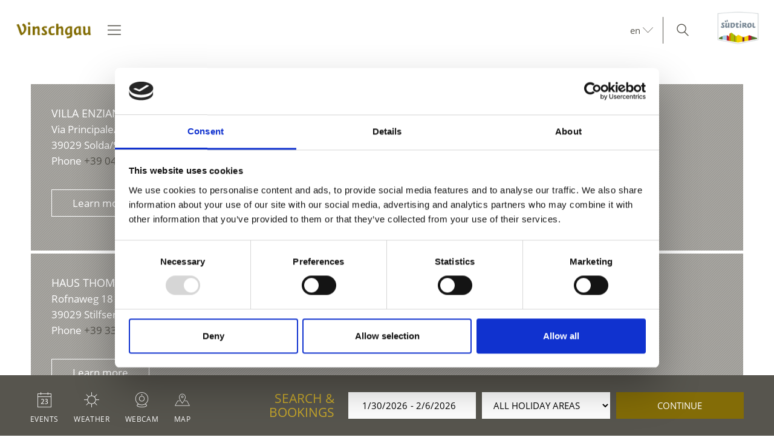

--- FILE ---
content_type: text/html; charset=utf-8
request_url: https://www.vinschgau.net/en/accomodations-in-val-venosta/73.html
body_size: 31667
content:



<!DOCTYPE html>
<html lang="en">
<head id="Head1"><meta http-equiv="content-type" content="text/html; charset=utf-8" /><style type="text/css">@charset "UTF-8";/*! normalize.css v4.0.0 | MIT License | github.com/necolas/normalize.css */html{font-family:sans-serif;-ms-text-size-adjust:100%;-webkit-text-size-adjust:100%}
body{margin:0}article,aside,details,figcaption,figure,footer,header,main,menu,nav,section,summary{display:block}
audio,canvas,progress,video{display:inline-block}audio:not([controls]){display:none;height:0}
progress{vertical-align:baseline}template,[hidden]{display:none}a{background-color:transparent}
a:active,a:hover{outline-width:0}abbr[title]{border-bottom:0;text-decoration:underline;text-decoration:underline dotted}
b,strong{font-weight:inherit}b,strong{font-weight:bolder}dfn{font-style:italic}
mark{background-color:#ff0;color:#000}small{font-size:80%}sub,sup{font-size:75%;line-height:0;position:relative;vertical-align:baseline}
sub{bottom:-0.25em}sup{top:-0.5em}img{border-style:none}svg:not(:root){overflow:hidden}
code,kbd,pre,samp{font-family:monospace,monospace;font-size:1em}figure{margin:1em 40px}
hr{height:0;overflow:visible}button,input,select,textarea{font:inherit}optgroup{font-weight:bold}
button,input,select{overflow:visible}button,input,select,textarea{margin:0}
button,select{text-transform:none}button,[type=button],[type=reset],[type=submit]{cursor:pointer}
[disabled]{cursor:default}button,html [type=button],[type=reset],[type=submit]{-webkit-appearance:button}
button::-moz-focus-inner,input::-moz-focus-inner{border:0;padding:0}button:-moz-focusring,input:-moz-focusring{outline:1px dotted ButtonText}
fieldset{border:1px solid #c0c0c0;margin:0 2px;padding:.35em .625em .75em}
legend{color:inherit;display:table;max-width:100%;padding:0;white-space:normal}
textarea{overflow:auto}[type=checkbox],[type=radio]{padding:0}[type=number]::-webkit-inner-spin-button,[type=number]::-webkit-outer-spin-button{height:auto}
[type=search]{-webkit-appearance:textfield}[type=search]::-webkit-search-cancel-button,[type=search]::-webkit-search-decoration{-webkit-appearance:none}
.rooms-contact__images img{max-width:100%;height:auto;display:block}.hero-images__item--gs-item img{display:block;-o-object-fit:cover;object-fit:cover;width:100%!important;height:100%!important;margin:0!important;position:relative!important;top:0!important;left:0!important}
html{-moz-box-sizing:border-box;-webkit-box-sizing:border-box;box-sizing:border-box;font-size:1em;font-size:1.0625em}
@media only screen and (max-width:667px){html{font-size:1em}}*,*:before,*:after{-moz-box-sizing:inherit;-webkit-box-sizing:inherit;box-sizing:inherit}
body{font-family:"Open Sans",sans-serif;line-height:1.563;color:#57554e;background-color:#fff}
@media only screen and (max-width:768px){body{line-height:1.4}}p{margin:0 0 10px}
input,button,select,textarea{font-family:inherit;font-size:inherit;line-height:inherit}
figure{margin:0}picture{height:100%;width:100%;display:block}a{color:#57554e;text-decoration:underline}
a:focus,a:hover{color:#836c07;text-decoration:none}a:focus{outline:thin dotted;outline:5px auto -webkit-focus-ring-color;outline-offset:-2px}
h1,h2,h3,h4,h5,h6,.h1,.h2,.h3,.h4,.h5,.h6,.title-big,.title-medium,.title-small{font-family:inherit;font-weight:500;line-height:1;color:inherit}
h1 small,h2 small,h3 small,h4 small,h5 small,h6 small,.h1 small,.h2 small,.h3 small,.h4 small,.h5 small,.h6 small,h1 .small,h2 .small,h3 .small,h4 .small,h5 .small,h6 .small,.h1 .small,.h2 .small,.h3 .small,.h4 .small,.h5 .small,.h6 .small,.title-big small,.title-medium small,.title-small small{font-weight:normal;line-height:1;color:rgb(113.8909090909,111.2727272727,102.1090909091)}
h1,.h1,h2,.h2,h3,.h3,.title-big,.title-medium,.title-small{margin-top:20px;margin-bottom:10px}
h1 small,.h1 small,h2 small,.h2 small,h3 small,.h3 small,h1 .small,.h1 .small,h2 .small,.h2 .small,h3 .small,.h3 .small,.title-big small,.title-medium small,.title-small small{font-size:65%}
h4,.h4,h5,.h5,h6,.h6,.title-big,.title-medium,.title-small{margin-top:10px;margin-bottom:10px}
h4 small,.h4 small,h5 small,.h5 small,h6 small,.h6 small,h4 .small,.h4 .small,h5 .small,.h5 .small,h6 .small,.h6 .small,.title-big small,.title-medium small,.title-small small{font-size:75%}
h1,.h1{font-size:2.3529411765em;line-height:55px;font-weight:bold}h2,.h2,.title-big{font-size:1.7647058824em;line-height:41px}
h3,.h3,.title-medium{font-size:1.1764705882em;line-height:1.5}h4,.h4,.title-small{font-size:18px;font-size:1.0588235294rem}
h5,.h5{font-size:14px;font-size:.8235294118rem}h6,.h6{font-size:12px;font-size:.7058823529rem}
small,.small{font-size:85%}.visible-print{display:none}.fancybox,.fancybox-gallery,.fancybox-video,.fancybox-iframe{cursor:zoom-in}
.clearfix:before,.form-group:before,.row:before,.clearfix:after,.form-group:after,.row:after{content:" ";display:table}
.clearfix:after,.form-group:after,.row:after{clear:both}.button{display:inline-block;padding:0 1em;margin-bottom:0;font-size:14px;font-size:.8235294118rem;font-weight:normal;line-height:2.2;text-align:center;white-space:nowrap;vertical-align:middle;cursor:pointer;background-image:none;border:1px solid transparent;color:#57554e;background-color:#fff;border-color:#CCD1D9;text-decoration:none}
.button:hover,.button:focus,.button:active{color:#57554e;background-color:#F5F7FA;border-color:#CCD1D9}
.button:hover,.button:focus{text-decoration:none}.button:active{background-image:none;outline:0}
.button.disabled,.button[disabled]{pointer-events:none;cursor:not-allowed;opacity:.65}
.button--primary{color:#fff!important;background-color:#836c07;border-color:#836c07}
.button--primary:hover,.button--primary:focus,.button--primary:active{color:#fff;background-color:rgb(82.5869565217,68.0869565217,4.4130434783);border-color:rgb(82.5869565217,68.0869565217,4.4130434783)}
.button--secondary{color:#fff;background-color:#d8b933;border-color:#d8b933}
.button--secondary:hover,.button--secondary:focus,.button--secondary:active{color:#fff;background-color:rgb(181.3333333333,153.7777777778,34.6666666667);border-color:rgb(181.3333333333,153.7777777778,34.6666666667)}
.button--gray{color:#fff;background-color:#f1f1f1;border-color:#f1f1f1}.button--gray:hover,.button--gray:focus,.button--gray:active{color:#fff;background-color:rgb(215.5,215.5,215.5);border-color:rgb(215.5,215.5,215.5)}
.button--empty{color:#836c07;background-color:transparent;border-color:transparent}
.button--empty:hover,.button--empty:focus,.button--empty:active{color:rgb(82.5869565217,68.0869565217,4.4130434783);background-color:transparent;border-color:transparent;box-shadow:none}
.g-recaptcha{padding-bottom:1em}[class*=col-]{width:100%;position:relative;min-height:1px;float:left}
[class*=gutter-]>[class*=col-]{-moz-box-sizing:border-box;-webkit-box-sizing:border-box;box-sizing:border-box}
.col-1{width:8.3333333333%}.col-push-1{left:8.3333333333%}.col-pull-1{right:8.3333333333%}
.col-2{width:16.6666666667%}.col-push-2{left:16.6666666667%}.col-pull-2{right:16.6666666667%}
.col-3{width:25%}.col-push-3{left:25%}.col-pull-3{right:25%}.col-4{width:33.3333333333%}
.col-push-4{left:33.3333333333%}.col-pull-4{right:33.3333333333%}.col-5{width:41.6666666667%}
.col-push-5{left:41.6666666667%}.col-pull-5{right:41.6666666667%}.col-6{width:50%}
.col-push-6{left:50%}.col-pull-6{right:50%}.col-7{width:58.3333333333%}.col-push-7{left:58.3333333333%}
.col-pull-7{right:58.3333333333%}.col-8{width:66.6666666667%}.col-push-8{left:66.6666666667%}
.col-pull-8{right:66.6666666667%}.col-9{width:75%}.col-push-9{left:75%}.col-pull-9{right:75%}
.col-10{width:83.3333333333%}.col-push-10{left:83.3333333333%}.col-pull-10{right:83.3333333333%}
.col-11{width:91.6666666667%}.col-push-11{left:91.6666666667%}.col-pull-11{right:91.6666666667%}
.col-12{width:100%}.col-push-12{left:100%}.col-pull-12{right:100%}.gutter-10{margin-left:-10px;margin-right:-10px}
.gutter-10>[class*=col-]{padding-left:10px;padding-right:10px}.gutter-15{margin-left:-15px;margin-right:-15px}
.gutter-15>[class*=col-]{padding-left:15px;padding-right:15px}.gutter-30{margin-left:-30px;margin-right:-30px}
.gutter-30>[class*=col-]{padding-left:30px;padding-right:30px}@media(max-width :1440px){.col-xxl-push-0{left:0}
.col-xxl-pull-0{right:0}.col-xxl-1{width:8.3333333333%}.col-xxl-push-1{left:8.3333333333%}
.col-xxl-pull-1{right:8.3333333333%}.col-xxl-2{width:16.6666666667%}.col-xxl-push-2{left:16.6666666667%}
.col-xxl-pull-2{right:16.6666666667%}.col-xxl-3{width:25%}.col-xxl-push-3{left:25%}
.col-xxl-pull-3{right:25%}.col-xxl-4{width:33.3333333333%}.col-xxl-push-4{left:33.3333333333%}
.col-xxl-pull-4{right:33.3333333333%}.col-xxl-5{width:41.6666666667%}.col-xxl-push-5{left:41.6666666667%}
.col-xxl-pull-5{right:41.6666666667%}.col-xxl-6{width:50%}.col-xxl-push-6{left:50%}
.col-xxl-pull-6{right:50%}.col-xxl-7{width:58.3333333333%}.col-xxl-push-7{left:58.3333333333%}
.col-xxl-pull-7{right:58.3333333333%}.col-xxl-8{width:66.6666666667%}.col-xxl-push-8{left:66.6666666667%}
.col-xxl-pull-8{right:66.6666666667%}.col-xxl-9{width:75%}.col-xxl-push-9{left:75%}
.col-xxl-pull-9{right:75%}.col-xxl-10{width:83.3333333333%}.col-xxl-push-10{left:83.3333333333%}
.col-xxl-pull-10{right:83.3333333333%}.col-xxl-11{width:91.6666666667%}.col-xxl-push-11{left:91.6666666667%}
.col-xxl-pull-11{right:91.6666666667%}.col-xxl-12{width:100%}.col-xxl-push-12{left:100%}
.col-xxl-pull-12{right:100%}.gutter-xxl-0{margin-left:0;margin-right:0}.gutter-xxl-0>[class*=col-]{padding-left:0;padding-right:0}
.gutter-xxl-10{margin-left:-10px;margin-right:-10px}.gutter-xxl-10>[class*=col-]{padding-left:10px;padding-right:10px}
.gutter-xxl-15{margin-left:-15px;margin-right:-15px}.gutter-xxl-15>[class*=col-]{padding-left:15px;padding-right:15px}
.gutter-xxl-30{margin-left:-30px;margin-right:-30px}.gutter-xxl-30>[class*=col-]{padding-left:30px;padding-right:30px}
}@media(max-width :1280px){.col-xlg-push-0{left:0}.col-xlg-pull-0{right:0}
.col-xlg-1{width:8.3333333333%}.col-xlg-push-1{left:8.3333333333%}.col-xlg-pull-1{right:8.3333333333%}
.col-xlg-2{width:16.6666666667%}.col-xlg-push-2{left:16.6666666667%}.col-xlg-pull-2{right:16.6666666667%}
.col-xlg-3{width:25%}.col-xlg-push-3{left:25%}.col-xlg-pull-3{right:25%}
.col-xlg-4{width:33.3333333333%}.col-xlg-push-4{left:33.3333333333%}.col-xlg-pull-4{right:33.3333333333%}
.col-xlg-5{width:41.6666666667%}.col-xlg-push-5{left:41.6666666667%}.col-xlg-pull-5{right:41.6666666667%}
.col-xlg-6{width:50%}.col-xlg-push-6{left:50%}.col-xlg-pull-6{right:50%}
.col-xlg-7{width:58.3333333333%}.col-xlg-push-7{left:58.3333333333%}.col-xlg-pull-7{right:58.3333333333%}
.col-xlg-8{width:66.6666666667%}.col-xlg-push-8{left:66.6666666667%}.col-xlg-pull-8{right:66.6666666667%}
.col-xlg-9{width:75%}.col-xlg-push-9{left:75%}.col-xlg-pull-9{right:75%}
.col-xlg-10{width:83.3333333333%}.col-xlg-push-10{left:83.3333333333%}.col-xlg-pull-10{right:83.3333333333%}
.col-xlg-11{width:91.6666666667%}.col-xlg-push-11{left:91.6666666667%}.col-xlg-pull-11{right:91.6666666667%}
.col-xlg-12{width:100%}.col-xlg-push-12{left:100%}.col-xlg-pull-12{right:100%}
.gutter-xlg-0{margin-left:0;margin-right:0}.gutter-xlg-0>[class*=col-]{padding-left:0;padding-right:0}
.gutter-xlg-10{margin-left:-10px;margin-right:-10px}.gutter-xlg-10>[class*=col-]{padding-left:10px;padding-right:10px}
.gutter-xlg-15{margin-left:-15px;margin-right:-15px}.gutter-xlg-15>[class*=col-]{padding-left:15px;padding-right:15px}
.gutter-xlg-30{margin-left:-30px;margin-right:-30px}.gutter-xlg-30>[class*=col-]{padding-left:30px;padding-right:30px}
}@media(max-width :1024px){.col-lg-push-0{left:0}.col-lg-pull-0{right:0}
.col-lg-1{width:8.3333333333%}.col-lg-push-1{left:8.3333333333%}.col-lg-pull-1{right:8.3333333333%}
.col-lg-2{width:16.6666666667%}.col-lg-push-2{left:16.6666666667%}.col-lg-pull-2{right:16.6666666667%}
.col-lg-3{width:25%}.col-lg-push-3{left:25%}.col-lg-pull-3{right:25%}.col-lg-4{width:33.3333333333%}
.col-lg-push-4{left:33.3333333333%}.col-lg-pull-4{right:33.3333333333%}.col-lg-5{width:41.6666666667%}
.col-lg-push-5{left:41.6666666667%}.col-lg-pull-5{right:41.6666666667%}.col-lg-6{width:50%}
.col-lg-push-6{left:50%}.col-lg-pull-6{right:50%}.col-lg-7{width:58.3333333333%}
.col-lg-push-7{left:58.3333333333%}.col-lg-pull-7{right:58.3333333333%}.col-lg-8{width:66.6666666667%}
.col-lg-push-8{left:66.6666666667%}.col-lg-pull-8{right:66.6666666667%}.col-lg-9{width:75%}
.col-lg-push-9{left:75%}.col-lg-pull-9{right:75%}.col-lg-10{width:83.3333333333%}
.col-lg-push-10{left:83.3333333333%}.col-lg-pull-10{right:83.3333333333%}
.col-lg-11{width:91.6666666667%}.col-lg-push-11{left:91.6666666667%}.col-lg-pull-11{right:91.6666666667%}
.col-lg-12{width:100%}.col-lg-push-12{left:100%}.col-lg-pull-12{right:100%}
.gutter-lg-0{margin-left:0;margin-right:0}.gutter-lg-0>[class*=col-]{padding-left:0;padding-right:0}
.gutter-lg-10{margin-left:-10px;margin-right:-10px}.gutter-lg-10>[class*=col-]{padding-left:10px;padding-right:10px}
.gutter-lg-15{margin-left:-15px;margin-right:-15px}.gutter-lg-15>[class*=col-]{padding-left:15px;padding-right:15px}
.gutter-lg-30{margin-left:-30px;margin-right:-30px}.gutter-lg-30>[class*=col-]{padding-left:30px;padding-right:30px}
}@media(max-width :768px){.col-md-push-0{left:0}.col-md-pull-0{right:0}.col-md-1{width:8.3333333333%}
.col-md-push-1{left:8.3333333333%}.col-md-pull-1{right:8.3333333333%}.col-md-2{width:16.6666666667%}
.col-md-push-2{left:16.6666666667%}.col-md-pull-2{right:16.6666666667%}.col-md-3{width:25%}
.col-md-push-3{left:25%}.col-md-pull-3{right:25%}.col-md-4{width:33.3333333333%}
.col-md-push-4{left:33.3333333333%}.col-md-pull-4{right:33.3333333333%}.col-md-5{width:41.6666666667%}
.col-md-push-5{left:41.6666666667%}.col-md-pull-5{right:41.6666666667%}.col-md-6{width:50%}
.col-md-push-6{left:50%}.col-md-pull-6{right:50%}.col-md-7{width:58.3333333333%}
.col-md-push-7{left:58.3333333333%}.col-md-pull-7{right:58.3333333333%}.col-md-8{width:66.6666666667%}
.col-md-push-8{left:66.6666666667%}.col-md-pull-8{right:66.6666666667%}.col-md-9{width:75%}
.col-md-push-9{left:75%}.col-md-pull-9{right:75%}.col-md-10{width:83.3333333333%}
.col-md-push-10{left:83.3333333333%}.col-md-pull-10{right:83.3333333333%}
.col-md-11{width:91.6666666667%}.col-md-push-11{left:91.6666666667%}.col-md-pull-11{right:91.6666666667%}
.col-md-12{width:100%}.col-md-push-12{left:100%}.col-md-pull-12{right:100%}
.gutter-md-0{margin-left:0;margin-right:0}.gutter-md-0>[class*=col-]{padding-left:0;padding-right:0}
.gutter-md-10{margin-left:-10px;margin-right:-10px}.gutter-md-10>[class*=col-]{padding-left:10px;padding-right:10px}
.gutter-md-15{margin-left:-15px;margin-right:-15px}.gutter-md-15>[class*=col-]{padding-left:15px;padding-right:15px}
.gutter-md-30{margin-left:-30px;margin-right:-30px}.gutter-md-30>[class*=col-]{padding-left:30px;padding-right:30px}
}@media(max-width :667px){.col-sm-push-0{left:0}.col-sm-pull-0{right:0}.col-sm-1{width:8.3333333333%}
.col-sm-push-1{left:8.3333333333%}.col-sm-pull-1{right:8.3333333333%}.col-sm-2{width:16.6666666667%}
.col-sm-push-2{left:16.6666666667%}.col-sm-pull-2{right:16.6666666667%}.col-sm-3{width:25%}
.col-sm-push-3{left:25%}.col-sm-pull-3{right:25%}.col-sm-4{width:33.3333333333%}
.col-sm-push-4{left:33.3333333333%}.col-sm-pull-4{right:33.3333333333%}.col-sm-5{width:41.6666666667%}
.col-sm-push-5{left:41.6666666667%}.col-sm-pull-5{right:41.6666666667%}.col-sm-6{width:50%}
.col-sm-push-6{left:50%}.col-sm-pull-6{right:50%}.col-sm-7{width:58.3333333333%}
.col-sm-push-7{left:58.3333333333%}.col-sm-pull-7{right:58.3333333333%}.col-sm-8{width:66.6666666667%}
.col-sm-push-8{left:66.6666666667%}.col-sm-pull-8{right:66.6666666667%}.col-sm-9{width:75%}
.col-sm-push-9{left:75%}.col-sm-pull-9{right:75%}.col-sm-10{width:83.3333333333%}
.col-sm-push-10{left:83.3333333333%}.col-sm-pull-10{right:83.3333333333%}
.col-sm-11{width:91.6666666667%}.col-sm-push-11{left:91.6666666667%}.col-sm-pull-11{right:91.6666666667%}
.col-sm-12{width:100%}.col-sm-push-12{left:100%}.col-sm-pull-12{right:100%}
.gutter-sm-0{margin-left:0;margin-right:0}.gutter-sm-0>[class*=col-]{padding-left:0;padding-right:0}
.gutter-sm-10{margin-left:-10px;margin-right:-10px}.gutter-sm-10>[class*=col-]{padding-left:10px;padding-right:10px}
.gutter-sm-15{margin-left:-15px;margin-right:-15px}.gutter-sm-15>[class*=col-]{padding-left:15px;padding-right:15px}
.gutter-sm-30{margin-left:-30px;margin-right:-30px}.gutter-sm-30>[class*=col-]{padding-left:30px;padding-right:30px}
}@media(max-width :540px){.col-smxs-push-0{left:0}.col-smxs-pull-0{right:0}
.col-smxs-1{width:8.3333333333%}.col-smxs-push-1{left:8.3333333333%}.col-smxs-pull-1{right:8.3333333333%}
.col-smxs-2{width:16.6666666667%}.col-smxs-push-2{left:16.6666666667%}.col-smxs-pull-2{right:16.6666666667%}
.col-smxs-3{width:25%}.col-smxs-push-3{left:25%}.col-smxs-pull-3{right:25%}
.col-smxs-4{width:33.3333333333%}.col-smxs-push-4{left:33.3333333333%}.col-smxs-pull-4{right:33.3333333333%}
.col-smxs-5{width:41.6666666667%}.col-smxs-push-5{left:41.6666666667%}.col-smxs-pull-5{right:41.6666666667%}
.col-smxs-6{width:50%}.col-smxs-push-6{left:50%}.col-smxs-pull-6{right:50%}
.col-smxs-7{width:58.3333333333%}.col-smxs-push-7{left:58.3333333333%}.col-smxs-pull-7{right:58.3333333333%}
.col-smxs-8{width:66.6666666667%}.col-smxs-push-8{left:66.6666666667%}.col-smxs-pull-8{right:66.6666666667%}
.col-smxs-9{width:75%}.col-smxs-push-9{left:75%}.col-smxs-pull-9{right:75%}
.col-smxs-10{width:83.3333333333%}.col-smxs-push-10{left:83.3333333333%}
.col-smxs-pull-10{right:83.3333333333%}.col-smxs-11{width:91.6666666667%}
.col-smxs-push-11{left:91.6666666667%}.col-smxs-pull-11{right:91.6666666667%}
.col-smxs-12{width:100%}.col-smxs-push-12{left:100%}.col-smxs-pull-12{right:100%}
.gutter-smxs-0{margin-left:0;margin-right:0}.gutter-smxs-0>[class*=col-]{padding-left:0;padding-right:0}
.gutter-smxs-10{margin-left:-10px;margin-right:-10px}.gutter-smxs-10>[class*=col-]{padding-left:10px;padding-right:10px}
.gutter-smxs-15{margin-left:-15px;margin-right:-15px}.gutter-smxs-15>[class*=col-]{padding-left:15px;padding-right:15px}
.gutter-smxs-30{margin-left:-30px;margin-right:-30px}.gutter-smxs-30>[class*=col-]{padding-left:30px;padding-right:30px}
}@media(max-width :480px){.col-xs-push-0{left:0}.col-xs-pull-0{right:0}.col-xs-1{width:8.3333333333%}
.col-xs-push-1{left:8.3333333333%}.col-xs-pull-1{right:8.3333333333%}.col-xs-2{width:16.6666666667%}
.col-xs-push-2{left:16.6666666667%}.col-xs-pull-2{right:16.6666666667%}.col-xs-3{width:25%}
.col-xs-push-3{left:25%}.col-xs-pull-3{right:25%}.col-xs-4{width:33.3333333333%}
.col-xs-push-4{left:33.3333333333%}.col-xs-pull-4{right:33.3333333333%}.col-xs-5{width:41.6666666667%}
.col-xs-push-5{left:41.6666666667%}.col-xs-pull-5{right:41.6666666667%}.col-xs-6{width:50%}
.col-xs-push-6{left:50%}.col-xs-pull-6{right:50%}.col-xs-7{width:58.3333333333%}
.col-xs-push-7{left:58.3333333333%}.col-xs-pull-7{right:58.3333333333%}.col-xs-8{width:66.6666666667%}
.col-xs-push-8{left:66.6666666667%}.col-xs-pull-8{right:66.6666666667%}.col-xs-9{width:75%}
.col-xs-push-9{left:75%}.col-xs-pull-9{right:75%}.col-xs-10{width:83.3333333333%}
.col-xs-push-10{left:83.3333333333%}.col-xs-pull-10{right:83.3333333333%}
.col-xs-11{width:91.6666666667%}.col-xs-push-11{left:91.6666666667%}.col-xs-pull-11{right:91.6666666667%}
.col-xs-12{width:100%}.col-xs-push-12{left:100%}.col-xs-pull-12{right:100%}
.gutter-xs-0{margin-left:0;margin-right:0}.gutter-xs-0>[class*=col-]{padding-left:0;padding-right:0}
.gutter-xs-10{margin-left:-10px;margin-right:-10px}.gutter-xs-10>[class*=col-]{padding-left:10px;padding-right:10px}
.gutter-xs-15{margin-left:-15px;margin-right:-15px}.gutter-xs-15>[class*=col-]{padding-left:15px;padding-right:15px}
.gutter-xs-30{margin-left:-30px;margin-right:-30px}.gutter-xs-30>[class*=col-]{padding-left:30px;padding-right:30px}
}@media(max-width :360px){.col-xxs-push-0{left:0}.col-xxs-pull-0{right:0}
.col-xxs-1{width:8.3333333333%}.col-xxs-push-1{left:8.3333333333%}.col-xxs-pull-1{right:8.3333333333%}
.col-xxs-2{width:16.6666666667%}.col-xxs-push-2{left:16.6666666667%}.col-xxs-pull-2{right:16.6666666667%}
.col-xxs-3{width:25%}.col-xxs-push-3{left:25%}.col-xxs-pull-3{right:25%}
.col-xxs-4{width:33.3333333333%}.col-xxs-push-4{left:33.3333333333%}.col-xxs-pull-4{right:33.3333333333%}
.col-xxs-5{width:41.6666666667%}.col-xxs-push-5{left:41.6666666667%}.col-xxs-pull-5{right:41.6666666667%}
.col-xxs-6{width:50%}.col-xxs-push-6{left:50%}.col-xxs-pull-6{right:50%}
.col-xxs-7{width:58.3333333333%}.col-xxs-push-7{left:58.3333333333%}.col-xxs-pull-7{right:58.3333333333%}
.col-xxs-8{width:66.6666666667%}.col-xxs-push-8{left:66.6666666667%}.col-xxs-pull-8{right:66.6666666667%}
.col-xxs-9{width:75%}.col-xxs-push-9{left:75%}.col-xxs-pull-9{right:75%}
.col-xxs-10{width:83.3333333333%}.col-xxs-push-10{left:83.3333333333%}.col-xxs-pull-10{right:83.3333333333%}
.col-xxs-11{width:91.6666666667%}.col-xxs-push-11{left:91.6666666667%}.col-xxs-pull-11{right:91.6666666667%}
.col-xxs-12{width:100%}.col-xxs-push-12{left:100%}.col-xxs-pull-12{right:100%}
.gutter-xxs-0{margin-left:0;margin-right:0}.gutter-xxs-0>[class*=col-]{padding-left:0;padding-right:0}
.gutter-xxs-10{margin-left:-10px;margin-right:-10px}.gutter-xxs-10>[class*=col-]{padding-left:10px;padding-right:10px}
.gutter-xxs-15{margin-left:-15px;margin-right:-15px}.gutter-xxs-15>[class*=col-]{padding-left:15px;padding-right:15px}
.gutter-xxs-30{margin-left:-30px;margin-right:-30px}.gutter-xxs-30>[class*=col-]{padding-left:30px;padding-right:30px}
}.hidden{display:none}@media all and (max-width:1440px){.hidden-xxl{display:none!important}
.visible-xxl{display:block!important}}@media all and (max-width:1280px){.hidden-xlg{display:none!important}
.visible-xlg{display:block!important}}@media all and (max-width:1024px){.hidden-lg{display:none!important}
.visible-lg{display:block!important}}@media all and (max-width:768px){.hidden-md{display:none!important}
.visible-md{display:block!important}}@media all and (max-width:667px){.hidden-sm{display:none!important}
.visible-sm{display:block!important}}@media all and (max-width:540px){.hidden-smxs{display:none!important}
.visible-smxs{display:block!important}}@media all and (max-width:480px){.hidden-xs{display:none!important}
.visible-xs{display:block!important}}@media all and (max-width:360px){.hidden-xxs{display:none!important}
.visible-xxs{display:block!important}}.sitemap a{display:block}.sitemap ul{padding-left:30px}
.sitemap ul a{font-weight:bold}.sitemap ul ul a{font-weight:normal}.sitemap ul ul ul a{font-style:italic}
.ui-widget{font-family:"Open Sans",sans-serif;background:rgb(82.5869565217,68.0869565217,4.4130434783);border:0;border-radius:0;width:280px;width:16.4705882353rem}
.ui-datepicker{padding:0;border:1px solid #CCD1D9;z-index:999!important}
.ui-datepicker-header{border:0;background:#fff!important;font-weight:normal;font-size:15px;font-size:.8823529412rem}
.ui-datepicker-header .ui-state-hover{background:transparent;border-color:transparent;cursor:pointer;border-radius:0}
.ui-datepicker .ui-datepicker-title{margin:10px 0;margin:.5882352941rem 0;color:#fff}
.ui-datepicker .ui-datepicker-prev-hover,.ui-datepicker .ui-datepicker-next-hover,.ui-datepicker .ui-datepicker-next,.ui-datepicker .ui-datepicker-prev{top:10px;border:0}
.ui-datepicker .ui-datepicker-prev-hover{left:2px}.ui-datepicker .ui-datepicker-next-hover{right:2px}
.ui-datepicker .ui-datepicker-next span,.ui-datepicker .ui-datepicker-prev span{color:#57554e;margin-top:0;top:0;font-weight:normal}
.ui-datepicker .ui-datepicker-prev span{background-image:none}.ui-datepicker table{margin:0}
.ui-datepicker th{padding:1em 0;color:#fff;font-size:13px;font-weight:normal;border:0;border-top:1px solid rgb(82.5869565217,68.0869565217,4.4130434783);background:#836c07}
.ui-datepicker td{background:#fff;border:0;padding:0}.ui-datepicker .ui-state-default,.ui-datepicker span.ui-state-default,.ui-datepicker a.ui-state-default{background:transparent;border:0;text-align:center;padding:10px 6px;margin:0;font-weight:normal;color:rgb(100.4454545455,98.1363636364,90.0545454545);font-size:13px;font-size:.7647058824rem;line-height:1.4}
.ui-datepicker .ui-state-disabled{opacity:1}.ui-datepicker .ui-state-disabled .ui-state-default{color:#CCD1D9}
.ui-datepicker .ui-datepicker-today a,.ui-datepicker .ui-datepicker-today span{font-weight:bold;color:#836c07}
.ui-datepicker span.ui-state-hover,.ui-datepicker a.ui-state-hover{color:#57554e}
.ui-datepicker span.ui-state-active,.ui-datepicker a.ui-state-active{background:#836c07;color:#fff;border-radius:50%}
.form{font-size:14px}.form-group{margin-bottom:5px;margin-bottom:.2941176471rem}
.form-control{display:block;width:100%;height:2.4285714286em;padding:0 .3571428571em;font-size:inherit;line-height:2.4285714286;color:#57554e;background-color:#fff;background-image:none;border:1px solid #f1f1f1;box-sizing:border-box}
.form-control[type=text]{padding-left:.7142857143em}.form-control:focus{border-color:#3bafda;outline:0}
textarea.form-control{height:auto;min-height:80px}.form label,.form .label{padding-top:.3571428571em;display:inline-block;cursor:pointer}
.form .req{font-weight:700}.form label.req:after{content:" *"}
.form-auto-width{width:auto}.form small{font-size:95%}.cal-icon:after{content:"\f134";font-family:"Flaticon-Vinschgau";position:absolute;right:-25px;top:7px;pointer-events:none;color:#57554e}
.form .input-group-addon,.form .input-group.form-control{display:table-cell;width:1%;white-space:nowrap;vertical-align:middle;padding:6px 12px;font-size:14px;font-weight:normal;line-height:1;color:#555;text-align:center;background-color:#E6E9ED;border:1px solid #aab2bd}
.form .input-group-addon:last-child,.form .input-group.form-control:last-child{border-left-width:0}
.form .input-group-addon:first-child,.form .input-group.form-control:first-child{border-right-width:0}
.input-group{position:relative;display:table;border-collapse:separate}.input-group.form-control{position:relative;z-index:2;float:left;width:100%}
.input-group .form-control:first-child,.input-group .input-group-addon:first-child{border-top-right-radius:0;border-bottom-right-radius:0}
.input-group .form-control:last-child,.input-group .input-group-addon:last-child{border-top-left-radius:0;border-bottom-left-radius:0}
.form-control.error,.form-control.error:focus{border-color:#da4453}.form label.error{display:block;clear:both;background:#da4453;color:#fff;padding:0;z-index:1;position:relative;font-size:1em;line-height:2;padding:0 .8571428571em}
.form-control.valid,.form-control.valid:focus{border-color:#8cc152}.form input[type=checkbox]{margin-right:5px}
.form-checkbox-list{margin:0;padding:0;list-style:none}.form-checkbox,.form-checkbox-list li{margin:0;padding:0 0 0 1.4285714286em;position:relative}
.form-checkbox label,.form-checkbox-list label{padding-top:.2857142857em}
.form-checkbox label.error,.form-checkbox-list label.error{padding-top:0}
.form-checkbox input[type=checkbox],.form-checkbox-list input[type=checkbox]{position:absolute;top:.3571428571em;left:0}
.form-block{position:relative;border-bottom:1px solid #f1f1f1;padding-bottom:1.4285714286em;margin-bottom:1.4285714286em;zoom:1}
.form-separator{height:1px;line-height:1px;font-size:1px;margin:10px 0;background-color:#f1f1f1}
.form-space{height:2em;line-height:1em;font-size:.7142857143em;border:0;margin:0;padding:0}
.form-date-block{margin-top:2.1428571429em}.form .inner{display:none}.form .show,.form .hide{position:relative;color:#151516;text-decoration:none;display:none;line-height:30px}
.form .show.active,.form .hide.active{display:block}.found-site .checkbox-additional-input input{visibility:hidden}
.form-interests ul{padding-left:1.4285714286em}.form .button.sending{display:none}
.form .children-inner{display:none}.form .showchild{width:2.5em;padding:0 .3571428571em;margin-right:.2857142857em;float:left}
.form .rooms-block{margin-bottom:10px;padding-bottom:5px;position:relative}
.form .rooms-block.alternate{display:none}.form .rooms-block .show-hide{display:none;clear:left;text-align:right;position:relative;margin-bottom:10px}
.form .rooms-block .close{display:none}.form .rooms-block.alternate .close{display:block;position:absolute;right:0;top:0;z-index:100;padding-right:20px;color:#3b4043}
.form .rooms-block.alternate .close:after{margin-left:5px;content:"✕"}
.form .rooms-block.alternate .close:hover{color:#151515}.form .room-type{display:none}
.form .alternate .room-type{display:block}.rooms-contact{padding:1em;background:rgb(242.25,242.25,242.25)}
.rooms-contact__infos{font-weight:bold}.rooms-contact__more{margin-top:10px;margin-top:.5882352941rem}
.rooms-contact__name{font-size:23px;font-size:1.3529411765rem;margin-bottom:10px;margin-bottom:.5882352941rem}
.pager{clear:both;padding-top:2em;text-align:center;overflow:hidden;display:block}
.pager__link{font-size:15px;width:34px;display:inline-block;padding:0;text-align:center;background:#fff;color:rgb(215.5,215.5,215.5);text-decoration:none;line-height:34px}
.pager__link:hover{background-color:rgb(179.4130434783,147.9130434783,9.5869565217);color:#fff;text-decoration:none}
.pager__link.active{background-color:#836c07;color:#fff}.pager__link.inactive{color:#f1f1f1}
.pager__link.inactive:hover,.pager__link.active.inactive:hover{background-color:white}
.pager__info{display:block;margin-top:10px;font-size:14px;color:rgb(73.5545454545,71.8636363636,65.9454545455)}
.logo-consisto{width:49px;height:19px;display:inline-block;background:transparent url(//www.consisto.it/media/logos/consisto-white.png) no-repeat 0 0;text-indent:-9999px;top:0;position:relative}
@media only screen and (max-width:768px){.logo-consisto{display:block;margin:1em 0}
}.logo-consisto:hover{background-image:url(//www.consisto.it/media/logos/consisto.png)}
.ajax-container{position:relative}.ajax-container .loading-continuous{text-align:center}
#routeplanner .row{margin-bottom:4px}@font-face{font-family:"Flaticon-Vinschgau";src:url("/media/fonts/Flaticon.eot"),url("/media/fonts/Flaticon2.eot");src:url("/media/fonts/Flaticon.eot?#iefix") format("embedded-opentype"),url("/media/fonts/Flaticon2.eot?#iefix") format("embedded-opentype"),url("/media/fonts/Flaticon.woff") format("woff"),url("/media/fonts/Flaticon2.woff") format("woff"),url("/media/fonts/Flaticon.ttf") format("truetype"),url("/media/fonts/Flaticon2.ttf") format("truetype"),url("/media/fonts/Flaticon.svg#Flaticon") format("svg"),url("/media/fonts/Flaticon2.svg#Flaticon") format("svg");font-weight:normal;font-style:normal;font-display:swap}
@media screen and (-webkit-min-device-pixel-ratio:0){@font-face{font-family:"Flaticon-Vinschgau";src:url("/media/fonts/Flaticon.svg#Flaticon") format("svg"),url("/media/fonts/Flaticon2.svg#Flaticon") format("svg");font-display:swap}
}.fi:before{display:inline-block;font-family:"Flaticon-Vinschgau";font-style:normal;font-weight:normal;font-variant:normal;line-height:1;text-decoration:inherit;text-rendering:optimizeLegibility;text-transform:none;-moz-osx-font-smoothing:grayscale;-webkit-font-smoothing:antialiased;font-smoothing:antialiased}
#site .fi-vinschgau:before{display:inline-block;font-family:"Flaticon-Vinschgau";font-style:normal;font-weight:normal;font-variant:normal;line-height:1;text-decoration:inherit;text-rendering:optimizeLegibility;text-transform:none;-moz-osx-font-smoothing:grayscale;-webkit-font-smoothing:antialiased;font-smoothing:antialiased}
.flaticon-add:before{content:"\f100"}.flaticon-agenda:before{content:"\f101"}
.flaticon-arrow:before{content:"\f102"}.flaticon-arrows:before{content:"\f103"}
.flaticon-arrows-1:before{content:"\f104"}.flaticon-arrows-2:before{content:"\f105"}
.flaticon-arrows-3:before{content:"\f106"}.flaticon-arrows-4:before{content:"\f107"}
.flaticon-arrows-5:before{content:"\f108"}.flaticon-arrows-6:before{content:"\f109"}
.flaticon-bag:before{content:"\f10a"}.flaticon-buildings:before{content:"\f10b"}
.flaticon-clock:before{content:"\f10c"}.flaticon-cross:before{content:"\f10d"}
.flaticon-days:before{content:"\f10e"}.flaticon-flickr-logo-of-two-dots:before{content:"\f10f"}
.flaticon-gps:before{content:"\f110"}.flaticon-heart:before{content:"\f111"}
.flaticon-interface:before{content:"\f112"}
.flaticon-interface-1:before{content:"\f113"}
.flaticon-interface-2:before{content:"\f114"}
.flaticon-interface-3:before{content:"\f115"}
.flaticon-internet:before{content:"\f116"}.flaticon-letter:before{content:"\f117"}
.flaticon-line:before{content:"\f118"}.flaticon-location:before{content:"\f119"}
.flaticon-location-1:before{content:"\f11a"}
.flaticon-location-2:before{content:"\f11b"}
.flaticon-mark:before{content:"\f11c"}.flaticon-mouse:before{content:"\f11d"}
.flaticon-mute:before{content:"\f11e"}.flaticon-pdf-file-outlined-interface-symbol:before{content:"\f11f"}
.flaticon-photo:before{content:"\f120"}.flaticon-pin:before{content:"\f121"}
.flaticon-play:before{content:"\f122"}.flaticon-play-button:before{content:"\f123"}
.flaticon-present:before{content:"\f124"}.flaticon-right:before{content:"\f125"}
.flaticon-rss-symbol:before{content:"\f126"}
.flaticon-search:before{content:"\f127"}.flaticon-shapes:before{content:"\f128"}
.flaticon-share:before{content:"\f129"}.flaticon-sheet:before{content:"\f12a"}
.flaticon-social:before{content:"\f12b"}.flaticon-social-1:before{content:"\f12c"}
.flaticon-social-2:before{content:"\f12d"}.flaticon-social-3:before{content:"\f12e"}
.flaticon-social-4:before{content:"\f12f"}.flaticon-social-5:before{content:"\f130"}
.flaticon-social-media:before{content:"\f131"}
.flaticon-social-media-1:before{content:"\f132"}
.flaticon-squares:before{content:"\f133"}.flaticon-squares-1:before{content:"\f134"}
.flaticon-squares-2:before{content:"\f135"}
.flaticon-star:before{content:"\f136"}.flaticon-symbols:before{content:"\f137"}
.flaticon-technology:before{content:"\f138"}
.flaticon-telephone:before{content:"\f139"}
.flaticon-tool:before{content:"\f13a"}.flaticon-tool-1:before{content:"\f13b"}
.flaticon-transport:before{content:"\f13c"}
.flaticon-vimeo:before{content:"\f13d"}.flaticon-weather:before{content:"\f13e"}
.flaticon-youtube:before{content:"\f13f"}.flaticon2-issuu-icon:before{content:"\f100"}
.flaticon2-arrows-6:before{content:"\f101"}
.flaticon2-arrows-5:before{content:"\f102"}
.flaticon2-arrows-4:before{content:"\f103"}
.flaticon2-arrows-3:before{content:"\f104"}
.flaticon2-arrows-2:before{content:"\f105"}
.flaticon2-arrows-1:before{content:"\f106"}
.flaticon2-arrows:before{content:"\f107"}@font-face{font-family:"Flaticon2";src:url("/media/fonts/Flaticon2.eot");src:url("/media/fonts/Flaticon2.eot?#iefix") format("embedded-opentype"),url("/media/fonts/Flaticon2.woff") format("woff"),url("/media/fonts/Flaticon2.ttf") format("truetype"),url("/media/fonts/Flaticon2.svg#Flaticon") format("svg");font-weight:normal;font-style:normal;font-display:swap}
@media screen and (-webkit-min-device-pixel-ratio:0){@font-face{font-family:"Flaticon2";src:url("/media/fonts/Flaticon2.svg#Flaticon") format("svg");font-display:swap}
}.fi2:before{display:inline-block;font-family:"Flaticon2";font-style:normal;font-weight:normal;font-variant:normal;line-height:1;text-decoration:inherit;text-rendering:optimizeLegibility;text-transform:none;-moz-osx-font-smoothing:grayscale;-webkit-font-smoothing:antialiased;font-smoothing:antialiased}
.flaticon2-issuu-icon:before{content:"\f100"}
.flaticon2-arrows-6:before{content:"\f101"}
.flaticon2-arrows-5:before{content:"\f102"}
.flaticon2-arrows-4:before{content:"\f103"}
.flaticon2-arrows-3:before{content:"\f104"}
.flaticon2-arrows-2:before{content:"\f105"}
.flaticon2-arrows-1:before{content:"\f106"}
.flaticon2-arrows:before{content:"\f107"}@font-face{font-family:"Flaticon3";src:url("/media/fonts/flaticon3/Flaticon.eot");src:url("/media/fonts/flaticon3/Flaticon.eot?#iefix") format("embedded-opentype"),url("/media/fonts/flaticon3/Flaticon.woff") format("woff"),url("/media/fonts/flaticon3/Flaticon.ttf") format("truetype"),url("/media/fonts/flaticon3/Flaticon.svg#Flaticon") format("svg");font-weight:normal;font-style:normal;font-display:swap}
@media screen and (-webkit-min-device-pixel-ratio:0){@font-face{font-family:"Flaticon3";src:url("/media/fonts/flaticon3/Flaticon.svg#Flaticon") format("svg");font-display:swap}
}.fi3:before{display:inline-block;font-family:"Flaticon3";font-style:normal;font-weight:normal;font-variant:normal;line-height:1;text-decoration:inherit;text-rendering:optimizeLegibility;text-transform:none;-moz-osx-font-smoothing:grayscale;-webkit-font-smoothing:antialiased;font-smoothing:antialiased}
.flaticon3-arrows:before{content:"\f100"}.flaticon3-map:before{content:"\f101"}
.flaticon3-address:before{content:"\f102"}
@font-face{font-family:"Open Sans";font-style:normal;font-weight:300;src:url("/media/fonts/open-sans-v20-latin-300.eot");src:local(""),url("/media/fonts/open-sans-v20-latin-300.eot?#iefix") format("embedded-opentype"),url("/media/fonts/open-sans-v20-latin-300.woff2") format("woff2"),url("/media/fonts/open-sans-v20-latin-300.woff") format("woff"),url("/media/fonts/open-sans-v20-latin-300.ttf") format("truetype"),url("/media/fonts/open-sans-v20-latin-300.svg#OpenSans") format("svg");font-display:swap}
@font-face{font-family:"Open Sans";font-style:normal;font-weight:400;src:url("/media/fonts/open-sans-v20-latin-regular.eot");src:local(""),url("/media/fonts/open-sans-v20-latin-regular.eot?#iefix") format("embedded-opentype"),url("/media/fonts/open-sans-v20-latin-regular.woff2") format("woff2"),url("/media/fonts/open-sans-v20-latin-regular.woff") format("woff"),url("/media/fonts/open-sans-v20-latin-regular.ttf") format("truetype"),url("/media/fonts/open-sans-v20-latin-regular.svg#OpenSans") format("svg");font-display:swap}
@font-face{font-family:"Open Sans";font-style:normal;font-weight:700;src:url("/media/fonts/open-sans-v20-latin-700.eot");src:local(""),url("/media/fonts/open-sans-v20-latin-700.eot?#iefix") format("embedded-opentype"),url("/media/fonts/open-sans-v20-latin-700.woff2") format("woff2"),url("/media/fonts/open-sans-v20-latin-700.woff") format("woff"),url("/media/fonts/open-sans-v20-latin-700.ttf") format("truetype"),url("/media/fonts/open-sans-v20-latin-700.svg#OpenSans") format("svg");font-display:swap}
@font-face{font-family:"Suedtirol";src:url("/media/fonts/suedtirol_pro_w.eot");src:url("/media/fonts/suedtirol_pro_w.eot?#iefix") format("embedded-opentype"),url("/media/fonts/suedtirol_pro_w.woff") format("woff"),url("/media/fonts/suedtirol_pro_w.ttf") format("truetype"),url("/media/fonts/suedtirol_pro_w.svg#suedtirol_pro_w") format("svg");font-weight:normal;font-style:normal;font-display:swap}
#site{width:100%;max-width:1920px;margin:0 auto}#site.fixed-top{padding-top:100px}
.container{max-width:1644px;margin:0 auto;position:relative;z-index:2;clear:both}
@media only screen and (max-width:1680px){.container{padding-left:4%!important;padding-right:4%!important}
.container .container,.container .container-block{padding-left:0;padding-right:0}
}.container-block{max-width:1500px;margin:0 auto;position:relative;clear:both}
@media only screen and (max-width:1680px){.container-block{padding-left:4%!important;padding-right:4%!important}
.container-block .container,.container-block .container-block{padding-left:0;padding-right:0}
}.container-small{max-width:980px;margin:0 auto;position:relative;clear:both}
.hgroup{padding-bottom:2em;clear:both}h1,.h1{font-size:2.3529411765em;line-height:55px;font-weight:bold}
h2,.h2{font-size:1.7647058824em;line-height:41px;color:#a7a5a0}h3,.h3{font-size:1.1764705882em;line-height:1.5;color:#57554e;font-weight:normal}
.slide-title{font-size:1.8823529412em;font-weight:bold;padding:1em 0 0 0}
.show-desktop{display:block}@media only screen and (max-width:960px){.show-desktop{display:none}
}.show-tablet{display:none}@media only screen and (max-width:960px){.show-tablet{display:block}
}@media only screen and (max-width:560px){.show-tablet{display:none}}.show-mobile{display:none}
@media only screen and (max-width:560px){.show-mobile{display:block}}.news-popup{display:none}
.requestbar-footer{display:none}@media only screen and (max-width:1024px){.requestbar-footer{display:block;position:fixed;z-index:11;left:0;right:0;bottom:0;width:100%}
.requestbar-footer .button{display:block;text-transform:uppercase;font-size:1.17647em;line-height:50px}
}.base-slide{padding:2em 0;clear:both}.base-slide img{max-width:100%}.base-module__block{padding-bottom:15px}
.base-module__block-header{font-size:1.0588235294em;color:#57554e;font-weight:bold}
.base-item{background-color:#a7a5a0;overflow:hidden;color:#fff;display:block}
.base-item:nth-child(odd) .col-6{float:right}.base-item__pattern,.base-detail__footerbox--pattern{background:url([data-uri]);display:block;height:100%}
.base-item__pattern .slide__title,.base-detail__footerbox--pattern .slide__title{color:#fff}
.base-item__pattern img,.base-detail__footerbox--pattern img{display:block}
.base-slide__title{font-size:2.3529411765em;font-weight:bold;padding:0 0 .5em 0}
.base-item__desc-container{padding:2em}.base-item__desc-container a{color:#fff}
.base-item__link{text-decoration:none!important;color:#fff;border:1px solid #fff;padding:.5em 2em;display:inline-block;margin-top:2em}
.base-item__link:hover{color:#57554e;background-color:#fff;text-shadow:none;text-decoration:none!important}
.module-content .base-item__link{color:#fff}.module-content .base-item__link:hover{color:#57554e}
span.base-item__link{display:table}.base-item__link-invert{text-decoration:none;color:#57554e;border:1px solid #57554e;padding:.5em 2em;display:inline-block;margin-top:2em}
.base-item__link-invert:hover{background-color:#836c07;color:#fff;text-shadow:none}
.module-content .base-item__link-invert{color:#57554e}.module-content .base-item__link-invert:hover{color:#fff}
.base-item__separator{display:block;height:2em}.base-item__box{background-color:#836c07;padding:0 2%;min-height:505px;max-width:475px;width:100%}
.base-detail .block-infos{margin-bottom:30px}.base-detail .block-infos-header{font-weight:bold}
.base-detail__description{overflow:hidden}.base-detail__footerbox{background-color:#a7a5a0;overflow:hidden;color:#fff;display:block;margin:2em 0}
.base-detail__desc{font-weight:bold}.base-detail__link-back{text-decoration:none;color:#57554e;border:1px solid #57554e;padding:.5em 2em;display:inline-block;margin-top:2em}
.base-detail__link-back:hover{color:#836c07;border:1px solid #836c07;text-shadow:none}
.languages{clear:right;float:right;display:inline-flex;width:44px;position:relative;z-index:4;font-size:15px}
@media only screen and (max-width:768px){.languages{display:none}}.languages .lang .fi{font-size:17px}
.languages .open{cursor:pointer}.languages .link{color:#836c07;display:block;text-align:center;text-decoration:none}
.languages .link:hover{background-color:#d8b933;color:#fff}.languages .flyout{position:absolute;z-index:12;top:44px;right:0;width:66px;display:none;background-color:#fff;padding:1px}
.languages.active .flyout{display:block}.js-nav-open .languages{display:none}
@media only screen and (max-width:1280px){.js-nav-open .languages{display:block;padding-left:20px;width:auto;flex-grow:1;text-align:center;padding-right:44px}
.js-nav-open .languages .open{display:none}.js-nav-open .languages .flyout{height:37px;position:relative;width:auto!important;display:inline-block;background-color:transparent;top:0;left:auto!important}
.js-nav-open .languages .lang .fi{display:none}.js-nav-open .languages .link{color:#57554e}
.js-nav-open .languages .link.active{color:#836c07;text-decoration:underline;pointer-events:none}
}.hero-images{position:relative;z-index:2;overflow:hidden;height:750px}@media only screen and (max-width:1024px){.hero-images{height:480px}
}@media only screen and (max-width:480px){.hero-images{height:390px}}.hero-images .slick-slide{height:750px}
@media only screen and (max-width:1024px){.hero-images .slick-slide{height:480px}
}@media only screen and (max-width:480px){.hero-images .slick-slide{height:390px}
}.hero-images__item{display:none;position:relative;overflow:hidden;height:100%}
.hero-images__item:before{content:" ";display:block;position:absolute;z-index:1;top:0;left:0;right:0;bottom:0;background-color:rgba(51,51,51,0.34);pointer-events:none}
.hero-images__item:first-child{display:block}.hero-images__textwrapper{pointer-events:none;position:absolute;z-index:2;top:300px;left:0;max-width:1024px;width:calc(100% - 128px);text-align:left;color:#fff}
@media only screen and (max-width:1024px){.hero-images__textwrapper{width:calc(100% - 64px)}
}@media only screen and (max-width:414px){.hero-images__textwrapper{width:100%}
}.obervinschgau .hero-images__textwrapper{top:80px}.hero-images__textwrapper .logo-reschensee-container{padding:0 0 25px 0}
.hero-images__textwrapper .logo-reschensee-container .logo-reschensee{filter:brightness(0) invert(1)}
@media only screen and (max-width:1024px){.hero-images__textwrapper .logo-reschensee-container .logo-reschensee{height:120px;width:auto}
}@media only screen and (max-width:414px){.hero-images__textwrapper .logo-reschensee-container .logo-reschensee{height:90px;width:auto}
}.hero-images__textcontainer{padding:50px 25px 50px 50px;text-shadow:4px 4px 8px rgba(0,0,0,0.75)}
.hero-images__textcontainer.hero-images__textcontainer--background{background-color:rgba(87,85,78,0.75)}
@media only screen and (max-width:1024px){.hero-images__textcontainer{top:auto;bottom:60px}
}@media only screen and (max-width:667px){.hero-images__textcontainer{padding:20px 10px 20px 20px;width:90%;word-wrap:break-word}
}.hero-images__name{font-size:4.1176470588em;line-height:100px;font-weight:300;text-transform:uppercase}
@media only screen and (max-width:1024px){.hero-images__name{font-size:2.2941176471em;line-height:50px}
}@media only screen and (max-width:667px){.hero-images__name{font-size:1.8823529412em;line-height:40px}
}@media only screen and (max-width:550px){.hero-images__name{font-size:1.6470588235em;line-height:36px}
}.hero-images__description{font-size:1.7647058824em;line-height:42px;padding-top:20px}
@media only screen and (max-width:1024px){.hero-images__description{display:none}
}.hero-images__badge-container{position:absolute;z-index:3;top:316px;right:50px;-moz-border-radius:50%;-webkit-border-radius:50%;border-radius:50%;border:15px solid rgba(131,108,7,0.52);color:#fff;width:300px;height:300px;display:flex;-ms-align-content:center;-webkit-align-content:center;align-content:center}
@media only screen and (max-width:1280px){.hero-images__badge-container{top:42px;right:15px;width:164px;height:164px}
}@media only screen and (max-width:768px){.hero-images__badge-container{width:144px;height:144px;border-width:7px}
}.hero-images__badge-container a{text-decoration:none;display:flex;width:100%;-ms-flex-direction:row;-webkit-flex-direction:row;flex-direction:row;background-color:#836c07;-moz-border-radius:50%;-webkit-border-radius:50%;border-radius:50%;-webkit-align-items:center;align-items:center}
.hero-images__badge-container--content{display:block;width:100%;padding:0 20px;text-align:center}
.hero-images__badge-container--text{display:block;color:#fff;font-size:1.1764705882em;line-height:32px;letter-spacing:.6px}
@media only screen and (max-width:1280px){.hero-images__badge-container--text{font-size:.7058823529em;line-height:21px;letter-spacing:.36px}
}.hero-images__badge-container--link{display:block;margin-top:20px;color:#fff;font-size:1.1764705882em;line-height:35px;letter-spacing:.6px;font-weight:bold;text-decoration:underline}
@media only screen and (max-width:1280px){.hero-images__badge-container--link{display:none}
}.box-accomodation-headerbar{display:none;width:100%;background-color:#57554e;color:#fff;padding:0 25px;height:40px;-webkit-align-items:center;align-items:center;-webkit-justify-content:flex-end;justify-content:flex-end;-moz-transition:all 1s ease-in;-o-transition:all 1s ease-in;-webkit-transition:all 1s ease-in;transition:all 1s ease-in}
@media only screen and (max-width:1024px){.box-accomodation-headerbar{display:flex}
}.box-accomodation-headerbar__shortlinks{display:flex}.box-accomodation-headerbar__shortlinks .fi{font-size:16px;line-height:18px}
.box-accomodation-headerbar__shortlinks .fi.font{font-size:21px}.box-accomodation-headerbar__link{color:#fff;display:inline-block;text-decoration:none;text-align:center;margin-left:25px}
@media only screen and (max-width:414px){.box-accomodation-headerbar__link{margin-left:12px}
}.box-accomodation-headerbar__link:hover{color:#C7A72A}.box-accomodation-headerbar__link .font{font-family:"Suedtirol",sans-serif}
.box-accomodation-headerbar__link span{display:block;font-size:.8235294118em;line-height:19px;letter-spacing:.42px;text-transform:uppercase}
@media only screen and (max-width:1600px){.box-accomodation-headerbar__link span{font-size:.4117647059em;line-height:9px}
}.box-accomodation-footerbar{position:fixed;z-index:22;bottom:0;left:0;width:100%;background-color:#57554e;color:#fff;padding:0 50px;height:100px;display:flex;-webkit-align-items:center;align-items:center;-moz-transition:all 1s ease-in;-o-transition:all 1s ease-in;-webkit-transition:all 1s ease-in;transition:all 1s ease-in}
@media only screen and (max-width:1024px){.box-accomodation-footerbar{padding:0 25px;display:none}
}.box-accomodation-footerbar__shortlinks{display:flex;-webkit-flex-grow:1;flex-grow:1}
.box-accomodation-footerbar__shortlinks .fi{font-size:38px;line-height:48px;margin-bottom:4px}
.box-accomodation-footerbar__shortlinks .fi.font{font-size:48px}@media only screen and (max-width:1600px){.box-accomodation-footerbar__shortlinks .fi{font-size:32px}
}@media only screen and (max-width:1280px){.box-accomodation-footerbar__shortlinks .fi{font-size:25px}
}.box-accomodation-footerbar__link{color:#fff;display:inline-block;text-decoration:none;text-align:center;margin-right:50px}
@media only screen and (max-width:1600px){.box-accomodation-footerbar__link{margin-right:2vw}
}.box-accomodation-footerbar__link:hover{color:#C7A72A}.box-accomodation-footerbar__link .font{font-family:"Suedtirol",sans-serif}
.box-accomodation-footerbar__link span{display:block;font-size:.8235294118em;line-height:19px;letter-spacing:.42px;text-transform:uppercase}
@media only screen and (max-width:1600px){.box-accomodation-footerbar__link span{font-size:.7058823529em;line-height:17px}
}.box-accomodation-footerbar__searchcontainer{display:flex;-webkit-flex-grow:10;flex-grow:10;-ms-flex-wrap:nowrap;-webkit-flex-wrap:nowrap;flex-wrap:nowrap;-webkit-align-items:center;align-items:center;max-width:1120px}
.box-accomodation-footerbar__searchcontainer--title{width:100%;font-size:1.8823529412em;line-height:41px;text-transform:uppercase;color:#C7A72A;text-align:right;padding-right:1vw;white-space:nowrap}
@media only screen and (max-width:1600px){.box-accomodation-footerbar__searchcontainer--title{font-size:1.6470588235em;line-height:1.1;white-space:normal}
}@media only screen and (max-width:1280px){.box-accomodation-footerbar__searchcontainer--title{font-size:1.2352941176em}
}.box-accomodation-footerbar__inputs{width:100%;max-width:260px;margin-left:10px;background-color:#fff}
.box-accomodation-footerbar__inputs input{float:left;width:calc(50% - 5px);border:0;height:50px;font-size:1em;line-height:50px}
@media only screen and (max-width:1600px){.box-accomodation-footerbar__inputs input{height:44px;font-size:.8823529412em;line-height:44px}
}.box-accomodation-footerbar__inputs input:first-child{text-align:right}
.box-accomodation-footerbar__inputs input.input__spacer{width:10px;text-align:center}
.box-accomodation-footerbar__inputs select{border:0;padding-left:15px;width:100%;height:50px;line-height:50px;font-size:1em;text-transform:uppercase;background-color:#fff}
@media only screen and (max-width:1600px){.box-accomodation-footerbar__inputs select{height:44px;font-size:.8823529412em;line-height:44px}
}.box-accomodation-footerbar__button{margin:0 auto;background-color:#836c07;color:#fff;text-transform:uppercase;display:block;text-align:center;text-decoration:none;width:100%;max-width:250px;height:50px;line-height:50px;font-size:1em;margin-left:10px}
@media only screen and (max-width:1600px){.box-accomodation-footerbar__button{height:44px;font-size:.8823529412em;line-height:44px}
}.box-accomodation-footerbar__button:hover{color:#fff;text-decoration:none;background-color:rgb(82.5869565217,68.0869565217,4.4130434783)}
.teaser-box-home{position:relative;z-index:2;color:#fff;height:366px;width:100%;margin:20px 0;overflow:hidden}
@media only screen and (max-width:768px){.teaser-box-home{position:relative;height:auto;margin:10px 0}
}.teaser-box-home .slider,.teaser-box-home .slick-slider,.teaser-box-home .slick-list{height:366px;overflow:hidden;white-space:nowrap;position:relative;font-size:0}
.teaser-box-home .fi{width:60px;height:60px;display:inline-flex!important;align-items:center;background-color:#fff;-moz-border-radius:50%;-webkit-border-radius:50%;border-radius:50%;position:absolute;z-index:44;top:calc(50% - 30px);color:#57554e;font-size:24px;font-weight:bold;text-decoration:none;text-align:center}
@media only screen and (max-width:667px){.teaser-box-home .fi{width:44px;height:44px;top:calc(50% - 22px);font-size:21px}
}.teaser-box-home .fi:before{margin:0 auto;font-weight:bold}.teaser-box-home .prev{left:10px}
.teaser-box-home .next{right:10px}.teaser-box-home__item{position:relative;z-index:2;border-left:10px solid #fff;border-right:10px solid #fff;overflow:hidden;height:366px;width:33%;float:left;font-size:17px}
@media only screen and (max-width:1440px){.teaser-box-home__item{width:50%}
}@media only screen and (max-width:667px){.teaser-box-home__item{width:100%}
}.teaser-box-home__item:before{content:" ";display:block;position:absolute;z-index:1;top:0;left:0;right:0;bottom:0;background-color:rgba(51,51,51,0.35);pointer-events:none}
@media only screen and (max-width:667px){.teaser-box-home__item:before{display:none}
}@media only screen and (max-width:768px){.teaser-box-home__item{border-left:5px solid #fff;border-right:5px solid #fff}
}@media only screen and (max-width:667px){.teaser-box-home__item{border:0}
}.teaser-box-home__image{background-color:#fff}.teaser-box-home__description{position:absolute;z-index:0;top:5%;left:0;width:100%;height:80%;color:#fff;display:flex;-webkit-justify-content:space-around;justify-content:space-around;padding:0 45px 0 60px;-ms-flex-direction:column;-webkit-flex-direction:column;flex-direction:column;font-size:.8823529412em}
.teaser-box-home__description:hover,.slick-center .teaser-box-home__description{z-index:2}
@media only screen and (max-width:768px){.teaser-box-home__description{position:absolute;top:0;left:0;width:100%;height:100%;padding:2em calc(60px + 4%);background:rgba(0,0,0,0.3);background:linear-gradient(180deg,rgba(0,0,0,0.7) 50%,rgba(255,255,255,0) 100%)}
}.teaser-box-home__item-name{font-size:1.1764705882em;line-height:28px}.teaser-box-home__link{width:max-content}
.header{position:relative;display:flex;-webkit-align-items:center;align-items:center;-webkit-justify-content:space-between;justify-content:space-between;height:100px;padding-right:50px;background-color:#fff}
@media only screen and (max-width:1280px){.header{padding-right:25px}}@media only screen and (max-width:1024px){.header{height:70px}
}@media only screen and (max-width:360px){.header{padding-right:10px}}.header .container,.header .logo-container{display:flex;-webkit-align-items:center;align-items:center;-webkit-justify-content:space-between;justify-content:space-between;max-width:none;width:100%;height:100%}
.header .container .col-align-right,.header .logo-container .col-align-right{text-align:right}
.header .logo{display:flex;align-items:center}@media only screen and (max-width:1024px){.header .logo{-webkit-flex-grow:1;flex-grow:1}
}.header .logo img{display:flex;width:auto}@media only screen and (max-width:1024px){.header .logo img{height:70px}
.header .logo img.logo-reschensee{height:56px}}@media only screen and (max-width:360px){.header .logo img{height:62px}
.header .logo img.logo-reschensee{height:48px}}.fixed-top .header{position:fixed;z-index:101;top:0;left:0;width:100%;-moz-animation:fadein 2s;-o-animation:fadein 2s;-webkit-animation:fadein 2s;animation:fadein 2s}
.header__separator{display:inline-block;height:44px;width:1px;margin:0 10px;background-color:#57554e}
@media only screen and (max-width:768px){.header__separator{display:none}
}.header .logo--suedtirol{margin-left:35px}@media only screen and (max-width:1024px){.header .logo--suedtirol{margin-left:5px}
}.nav-main{display:block;z-index:101;flex-grow:1}.nav-main__footer{display:none;position:fixed;left:0;right:0;bottom:0;width:100%;max-width:550px}
@media only screen and (max-width:1280px){.js-nav-open .nav-main__footer{display:block}
}.nav-main__footer .button{text-transform:uppercase;font-size:1.1764705882em;line-height:50px}
.nav-main__footer .button--gray{background-color:#686660;border-color:#686660}
.nav-main .box-service-links{display:none}@media only screen and (max-width:1280px){.nav-main{height:63px;display:flex;-webkit-align-items:center;align-items:center;text-align:left}
}.nav-main__header{display:none}@media only screen and (max-width:1280px){.nav-main__header{width:calc(100% - 44px);display:flex!important;-webkit-align-items:center!important;align-items:center!important;padding-bottom:50px}
}@media only screen and (max-width:1024px){.nav-main{height:40px;position:absolute;z-index:55;top:100%;left:25px}
}.nav-main a{text-decoration:none}.nav-main .nav-main__dropdown{list-style:none;margin:0;padding:0 35px;display:flex;flex-wrap:nowrap;width:100%;max-width:1440px}
@media only screen and (max-width:1280px){.nav-main .nav-main__dropdown{padding-bottom:120px!important}
}.nav-main__level-0{position:relative;float:left;flex-grow:1;display:flex;-webkit-align-items:center;align-items:center}
@media only screen and (max-width:1280px){.nav-main__level-0{display:block}
.nav-main__level-0.js-open .nav-main__menu-0:after{-moz-transform:rotate(90deg);-ms-transform:rotate(90deg);-o-transform:rotate(90deg);-webkit-transform:rotate(90deg);transform:rotate(90deg)}
}.nav-main__flyout-0{list-style:none;margin:0;padding:0;position:absolute;top:63px;left:-35px;z-index:44;width:100vw;max-width:300px;background-color:#fff;display:none;-moz-box-shadow:10px 25px 25px -25px #888;-webkit-box-shadow:10px 25px 25px -25px #888;box-shadow:10px 25px 25px -25px #888;padding:25px}
@media only screen and (max-width:1280px){.nav-main__flyout-0{top:0;left:0;width:100%;max-width:none;padding:0 0 12px 20px}
}.nav-main__menu-0{list-style:none;margin:0;padding:0;display:block;text-transform:uppercase;color:#57554e;font-weight:bold;font-size:1em}
@media only screen and (max-width:1440px){.nav-main__menu-0{font-size:.8823529412em;text-align:center;margin:0 12px}
}@media only screen and (max-width:1280px){.nav-main__menu-0{font-size:.9411764706em;line-height:22px;text-align:left;margin:0;padding:8px 0}
.has-children .nav-main__menu-0:after{float:right;content:"\f102";display:inline-block;font-family:"Flaticon-Vinschgau";font-style:normal;font-weight:normal;font-variant:normal;font-size:14px;line-height:22px;font-weight:bold;text-decoration:inherit;text-rendering:optimizeLegibility;text-transform:none;-moz-osx-font-smoothing:grayscale;-webkit-font-smoothing:antialiased;font-smoothing:antialiased}
}.nav-main__menu-0:hover{text-decoration:none;color:#836c07}.nav-main__level-0.js-open .nav-main__menu-0,.nav-main__level-0.sfHover .nav-main__menu-0,.nav-main__active-0 .nav-main__menu-0{text-decoration:none;color:#836c07}
.nav-main__separator-0{float:left;width:4%;display:inline-block}ul.nav-main__flyout-1{list-style:none;margin:0;padding:5px 0 5px 20px;display:none}
@media only screen and (max-width:1280px){.nav-main__active-0 ul.nav-main__flyout-0,.nav-main__active-1 ul.nav-main__flyout-1{display:none}
}.nav-main__level-1{position:relative;z-index:22}.nav-main__level-1.js-open .nav-main__menu-1:after{-moz-transform:rotate(90deg);-ms-transform:rotate(90deg);-o-transform:rotate(90deg);-webkit-transform:rotate(90deg);transform:rotate(90deg)}
.nav-main__level-1:nth-child(7){clear:left}.has-no-level2-children .nav-main__level-1{float:none;width:100%}
.nav-main__menu-1{list-style:none;margin:0;padding:0;color:#57554e;font-size:16px;font-size:.9411764706rem;text-transform:uppercase;font-weight:bold;padding:5px 0;display:block;text-align:left}
.nav-main__menu-1:hover{text-decoration:none;color:#836c07}.has-children .nav-main__menu-1:after{float:right;content:"\f102";display:inline-block;font-family:"Flaticon-Vinschgau";font-style:normal;font-weight:normal;font-variant:normal;font-size:14px;line-height:22px;font-weight:bold;text-decoration:inherit;text-rendering:optimizeLegibility;text-transform:none;-moz-osx-font-smoothing:grayscale;-webkit-font-smoothing:antialiased;font-smoothing:antialiased}
.has-no-level2-children .nav-main__menu-1:after{display:none}@media only screen and (max-width:1280px){.nav-main__menu-1{font-size:.9411764706em;line-height:22px;margin:0;padding:5px 0}
}@media only screen and (max-width:1280px){.nav-main__menu-2{font-size:.9411764706em;line-height:22px}
}.nav-main__level-1.sfHover .nav-main__menu-1{text-decoration:none;color:#836c07}
.nav-main__active-1 .nav-main__menu-1{color:#836c07}.nav-main__menu-2,.has-no-level2-children .nav-main__menu-1{color:#57554e;font-size:16px;font-size:.9411764706rem;padding:0;font-weight:normal;text-transform:none;display:inline-block}
.nav-main__menu-2:hover,.has-no-level2-children .nav-main__menu-1:hover{text-decoration:none;color:#d8b933}
.nav-main__active-2 .nav-main__menu-2,.has-no-level2-children .nav-main__active-1 .nav-main__menu-1{color:rgb(181.3333333333,153.7777777778,34.6666666667)}
.open-mobile,.close-mobile{display:none}@media only screen and (max-width:1280px){.open-mobile{width:100%;font-size:1.2352941176em}
.open-mobile .fi:before{font-weight:bold}}@media only screen and (max-width:1024px){.open-mobile{color:#fff}
.open-mobile .fi:before{font-weight:bold}}.nav-overlay{display:none;position:fixed;top:0;right:0;bottom:0;left:0;z-index:740;background:rgba(0,0,0,0.8)}
.news-popup{position:fixed;z-index:10000;top:0;left:0;right:0;bottom:0;display:none;overflow:auto}
.news-popup.visible{pointer-events:all;opacity:1}@media screen and (max-width:1280px){.news-popup{font-size:16px;margin:0 1em}
}@media screen and (max-width:1024px){.news-popup{padding-top:2.5em;padding-bottom:0}
}@media screen and (max-height:780px){.news-popup{margin:0}}.news-popup__inner{position:absolute;width:700px;position:absolute;top:50%;left:50%;transform:translate(-50%,-50%);z-index:1000;max-width:699px;margin:0 auto}
@media screen and (max-width:700px){.news-popup__inner{width:100%}}@media screen and (max-height:780px){.news-popup__inner{top:10px;bottom:0;transform:none;overflow-x:hidden;overflow-y:auto;left:10px;right:10px;width:auto}
}.news-popup__close{position:absolute;top:0;right:0;z-index:1000;color:#fff;padding:8px;background:#836c07;text-decoration:none}
.news-popup__close:hover{color:#fff}.news-popup__overlay{position:fixed;top:0;left:0;right:0;bottom:0;z-index:1000;display:block;background:rgba(81,74,69,0.8);z-index:100}
.news-popup .news-popup-container{background:#fff}.news-popup .news-popup{margin:0 2.65em;padding-top:6.25em;padding-bottom:2.5em}
.news-popup__price,.news-popup__price-info{font-weight:bold;padding:0 10px}
.news-popup__item{text-align:center;display:block;position:relative}.news-popup__item:before{content:"";position:absolute;left:5%;top:0;bottom:0;background:url(/media/pattern-gray-20.png) repeat 0 0;width:35%;display:block;z-index:99;opacity:.3;pointer-events:none;height:100%}
.news-popup__item:hover{opacity:1;-moz-transform:translate3d(0,0,0);-ms-transform:translate3d(0,0,0);-o-transform:translate3d(0,0,0);-webkit-transform:translate3d(0,0,0);transform:translate3d(0,0,0);-moz-transition:transform .2s ease-in-out;-o-transition:transform .2s ease-in-out;-webkit-transition:transform .2s ease-in-out;transition:transform .2s ease-in-out}
.news-popup .base-hover:before{opacity:1;-moz-transform:translate3d(0,0,0);-ms-transform:translate3d(0,0,0);-o-transform:translate3d(0,0,0);-webkit-transform:translate3d(0,0,0);transform:translate3d(0,0,0);-moz-transition:transform .2s ease-in-out;-o-transition:transform .2s ease-in-out;-webkit-transition:transform .2s ease-in-out;transition:transform .2s ease-in-out}
.news-popup__image-container{position:relative;display:block}.news-popup img{width:100%;height:auto;display:block}
.news-popup__text{position:relative;padding:75px 85px;background:#fff;text-align:center;display:block}
@media screen and (max-width:667px){.news-popup__text{font-size:14px;padding:40px 15px 60px 15px}
}@media screen and (max-width:667px){.news-popup__text-inner{max-width:320px;margin:0 auto}
}.news-popup__name{font-size:2em;line-height:1.125;display:block;margin-bottom:25px;z-index:100;position:relative}
@media screen and (max-width:1024px){.news-popup__name{line-height:1;padding-bottom:10px;font-size:30px}
}.news-popup__date,.news-popup__description{font-size:1em;display:block;position:relative;z-index:100}
.news-popup__date{padding:.75em 0;display:block}.news-popup__button{margin-top:25px;padding:5px 30px;transition:all .3s ease-in-out}
.news-popup__button:hover,.news-popup__button:focus,.news-popup__button:active{background:#836c07;border-color:#836c07;color:#fff}</style><script type="text/javascript" data-cookieconsent="ignore">var LoadedListener=new function(){var a=[],d=[];this.Add=function(b,c){d.hasOwnProperty(b)?c():a.push({a:c,b:b})};this.Loaded=function(b,c){d.hasOwnProperty(b)||(d[b]=!0,setTimeout(function(){a.forEach(function(a){a.b==b&&a.a()})},c))}},CssLoadedListener={Add:function(a){LoadedListener.Add("css",a)},Loaded:function(){LoadedListener.Loaded("css",100)}};</script><link rel="preload" href="/css/generator/202512171456/?466D4E674F46306A762B574F464252774E6532756131345273622F58763850396B59326754682F52487A74693765746463706A3947673D3D" as="style" onload="this.rel='stylesheet'; if(document.documentElement.className.indexOf('css-loaded') == -1){document.documentElement.className += ' css-loaded'; CssLoadedListener.Loaded();}"><noscript><link rel="stylesheet" href="/css/generator/202512171456/?466D4E674F46306A762B574F464252774E6532756131345273622F58763850396B59326754682F52487A74693765746463706A3947673D3D"></noscript><script type="text/javascript">(function(h){var d=function(d,e,n){function k(a){if(b.body)return a();setTimeout(function(){k(a)})}function f(){a.addEventListener&&a.removeEventListener("load",f);a.media=n||"all"}var b=h.document,a=b.createElement("link"),c;if(e)c=e;else{var l=(b.body||b.getElementsByTagName("head")[0]).childNodes;c=l[l.length-1]}var m=b.styleSheets;a.rel="stylesheet";a.href=d;a.media="only x";k(function(){c.parentNode.insertBefore(a,e?c:c.nextSibling)});var g=function(b){for(var c=a.href,d=m.length;d--;)if(m[d].href===c)return b();setTimeout(function(){g(b)})};a.addEventListener&&a.addEventListener("load",f);a.onloadcssdefined=g;g(f);return a};"undefined"!==typeof exports?exports.loadCSS=d:h.loadCSS=d})("undefined"!==typeof global?global:this);(function(a){if(a.loadCSS){var b=loadCSS.relpreload={};b.support=function(){try{return a.document.createElement("link").relList.supports("preload")}catch(f){return!1}};b.poly=function(){for(var b=a.document.getElementsByTagName("link"),d=0;d<b.length;d++){var c=b[d];"preload"===c.rel&&"style"===c.getAttribute("as")&&(a.loadCSS(c.href,c),c.rel=null)}};if(!b.support()){b.poly();var e=a.setInterval(b.poly,300);a.addEventListener&&a.addEventListener("load",function(){a.clearInterval(e); if(document.documentElement.className.indexOf("css-loaded") == -1){document.documentElement.className += ' css-loaded'; CssLoadedListener.Loaded();}});a.attachEvent&&a.attachEvent("onload",function(){a.clearInterval(e); if(document.documentElement.className.indexOf("css-loaded") == -1) {document.documentElement.className += ' css-loaded'; CssLoadedListener.Loaded();}})}}})(this);</script><meta name="dc.language" content="en-GB" /><meta name="dcterms.audience" content="all" /><meta name="dcterms.creator" content="mni" /><meta name="dcterms.publisher" content="Consisto GmbH" /><meta name="generator" content="Consisto.CMS V4.7.0.0, SRVMIG01-20260123100049" /><meta name="rating" content="general" /><meta name="robots" content="all" /><meta name="viewport" content="width=device-width, initial-scale=1" /><link rel="preconnect" href="https://consent.cookiebot.com" /><link rel="preconnect" href="https://www.google-analytics.com" /><link rel="preconnect" href="https://ajax.googleapis.com" /><link rel="preconnect" href="https://www.googletagmanager.com" /><link rel="preconnect" href="https://connect.facebook.net" /><link rel="preconnect" href="https://www.facebook.com" /><link rel="preload" href="/media/fonts/open-sans-v20-latin-300.woff2" as="font" type="font/woff2" crossorigin="" /><link rel="preload" href="/media/fonts/open-sans-v20-latin-700.woff2" as="font" type="font/woff" crossorigin="" /><link rel="preload" href="/media/fonts/open-sans-v20-latin-regular.woff2" as="font" type="font/woff2" crossorigin="" /><link rel="prev" href="https://www.vinschgau.net/en/accomodations-in-val-venosta/40.html" /><link rel="canonical" href="https://www.vinschgau.net/en/accomodations-in-val-venosta/41.html" /><link href="/favicon.ico" rel="icon" /><link href="https://www.vinschgau.net/de/unterkuenfte-im-vinschgau/73.html" rel="alternate" hreflang="de" /><link href="https://www.vinschgau.net/de/unterkuenfte-im-vinschgau/73.html" rel="alternate" hreflang="x-default" /><link href="https://www.venosta.net/it/alloggi-in-val-venosta/73.html" rel="alternate" hreflang="it" /><link href="https://www.vinschgau.net/en/accomodations-in-val-venosta/73.html" rel="alternate" hreflang="en" /><link href="https://www.vinschgau.net/nl/accomodatie-in-val-venosta/73.html" rel="alternate" hreflang="nl" /><link rel="manifest" href="/manifest.json" /><link rel="apple-touch-icon" sizes="120x120" href="/apple-touch-icon-120x120.png" /><link rel="icon" type="image/png" href="/favicon-32x32.png" sizes="32x32" /><link rel="icon" type="image/png" href="/favicon-16x16.png" sizes="16x16" /><meta name="theme-color" content="#836c07" /><meta name="theme-color" content="#836c07" /><link rel="mask-icon" href="/safari-pinned-tab.svg" color="#836c07" /><title>
	Welcome to Vinschgau/Val Venosta
</title></head>

<body itemscope itemtype="http://schema.org/WebPage" data-regioncodex="vinschgau">

    <!-- cc:baseform -->
<form name="aspnetForm" id="aspnetForm" method="post" enctype="multipart/form-data" action="/en/accomodations-in-val-venosta/73.html">
<div class="aspNetHidden">
<input type="hidden" name="__PAGEUNIQUEID" id="__PAGEUNIQUEID" value="$a8dfd1459e2947e4b1531dc240d58504" />
<input type="hidden" name="__VIEWSTATE" id="__VIEWSTATE" value="/wEPaA8FDzhkZTVhNmVjY2Y1NjZlYRgBBSxjdGwxNiRNb2R1bGVMdHNDb21wYW5pZXNTZW9SZXN1bHQkTW9kdWxlRGF0YQ8UKwAOZGRkZGRkZDwrAA8AAg9kZGRmAv////8PZPofRSNjDxa9CsBXuTMHl1CXaA1hI7Fant6clpB+kxy5" />
</div>

<div class="aspNetHidden">

	<input type="hidden" name="__VIEWSTATEGENERATOR" id="__VIEWSTATEGENERATOR" value="9FDABEA0" />
	<input type="hidden" name="__EVENTVALIDATION" id="__EVENTVALIDATION" value="/wEdAA0WlCHzvMRPaC3R7BF3eJjcCExBjMQeigbDPXWJI1eu9MNQzifALIujZfd59NYDkx7rfStQwYWl5FO1mYPdqe7BNTryhTPMPjx0q38wKPN7GoYXng9PIiBv323ZDO9xuu51v8i8QXMFl/jmoHsXbZhfUaSMR563FHfarWEmcVGXKFg0dt6mCXaDVfAczFH9iuEA5Huz5BSdc1brd0cVeD4kIvqv48SL3ewwbJmiqpezAsuTOLTGf5pUEslZrcdA5mcewF0o7sfP2Rw0rBUXGtnQPp7884UVSrFZexzEiYoUeaOmYPQ8Yuw2/iyqR3oxu8Y=" />
</div>

        <div id="site" class="vinschgau">
            

<!-- modules:header -->

<div class="header">
    <a href="https://www.vinschgau.net/en/welcome.html" title="Venosta Valley" target="_self" class="logo">
        <img src="/media/0afec932-17ba-47b2-ac1a-c042dc8b6f1c/vinschgau.png" alt="Vinschgau" width="178" height="90" />
        
    </a>
    

<!-- module:menuMain !-->

<nav class="nav-main">
    <a href="#" class="open-mobile">
		<span class="fi flaticon-interface-1">&nbsp;</span>
	</a>
	<div class="nav-overlay">&nbsp;</div>
	<ul class="nav-main__dropdown">
        <li class="close-mobile"><span class="fi flaticon-cross">&nbsp;</span></li>
        <li class="nav-main__header row">
            


<!-- modules:languages -->
<div class="languages">
    <span class="lang open">en <span class="fi flaticon-arrows-1"></span></span>
    <div class="flyout">
        <a class="link " href="/de/unterkuenfte-im-vinschgau/73.html">de</a><a class="link " href="/it/alloggi-in-val-venosta/73.html">it</a><a class="link active" href="/en/accomodations-in-val-venosta/73.html">en</a><a class="link " href="/nl/accomodatie-in-val-venosta/73.html">nl</a>
    </div>
</div>
<!-- /modules:languages -->
            

<div class="sidebar-search">
    <div class="sidebar-search__container form">
        

<div class="ajax-loading">
    <div class="pre-loader">
        <div class="ajax-loading__container loading">
            <div class="ajax-loading__bounce ajax-loading__bounce1">&nbsp;</div>
            <div class="ajax-loading__bounce ajax-loading__bounce2">&nbsp;</div>
            <div class="ajax-loading__bounce ajax-loading__bounce3">&nbsp;</div>
        </div>
    </div>
</div>

        <div class="input-group">
            <input name="ctl14$ctl00$ctl01$FormSearchText" type="text" id="ctl14_ctl00_ctl01_FormSearchText" class="sidebar-search__input search-input track-search form-control custom-ajax" data-ajax-command="redirect" data-ajax-module="searchResult" data-ajax-container="search" data-ajax-parameter="searchtext" placeholder="Keyword" />
            <a class="sidebar-search__button" title='Search'><span class="fi flaticon-search"></span></a>
        </div>
    </div>
</div>
        </li>

        
                    
                    <li class='nav-main__level-0  has-children '>
                        <a href="https://www.vinschgau.net/en/mountain-holidays.html" class="nav-main__menu-0" target="_self" >Mountain Holidays</a>
                        <ul class="nav-main__flyout-0">
                            
                    <li class='nav-main__level-1  has-children'>
                        <a href="https://www.vinschgau.net/en/mountain-holidays/hiking-mountain-tours.html" class="nav-main__menu-1" target="_self">Hiking & Mountain Tours</a>
                        <ul class="nav-main__flyout-1">
                    <li class='nav-main__level-2 '>
                        <a href="https://www.vinschgau.net/en/mountain-holidays/hiking-mountain-tours/hiking.html" class="nav-main__menu-2" target="_self">
                            Hiking
                        </a>
                    </li>
                
                    <li class='nav-main__level-2 '>
                        <a href="https://www.vinschgau.net/en/mountain-holidays/hiking-mountain-tours/irrigation-channel-paths.html" class="nav-main__menu-2" target="_self">
                            Irrigation channel paths
                        </a>
                    </li>
                
                    <li class='nav-main__level-2 '>
                        <a href="https://www.vinschgau.net/en/mountain-holidays/hiking-mountain-tours/venosta-valley-high-mountain-trail.html" class="nav-main__menu-2" target="_self">
                            Venosta Valley High Mountain Trail
                        </a>
                    </li>
                
                    <li class='nav-main__level-2 '>
                        <a href="https://www.vinschgau.net/en/mountain-holidays/hiking-mountain-tours/ortler-high-mountain-trail.html" class="nav-main__menu-2" target="_self">
                            Ortler High Mountain Trail
                        </a>
                    </li>
                
                    <li class='nav-main__level-2 '>
                        <a href="https://www.vinschgau.net/en/mountain-holidays/hiking-mountain-tours/marble-circuit-trail.html" class="nav-main__menu-2" target="_self">
                            Marble Circuit Trail
                        </a>
                    </li>
                
                    <li class='nav-main__level-2 '>
                        <a href="https://www.vinschgau.net/en/mountain-holidays/hiking-mountain-tours/high-altitude-mountain-hiking.html" class="nav-main__menu-2" target="_self">
                            High Altitude & Mountain Hiking
                        </a>
                    </li>
                
                    <li class='nav-main__level-2 '>
                        <a href="https://www.vinschgau.net/en/mountain-holidays/hiking-mountain-tours/lift-facilities.html" class="nav-main__menu-2" target="_self">
                            Lift Facilities
                        </a>
                    </li>
                </ul>
                    </li>
                
                    <li class='nav-main__level-1  has-children'>
                        <a href="https://www.vinschgau.net/en/mountain-holidays/biking-cycling.html" class="nav-main__menu-1" target="_self">Biking & Cycling</a>
                        <ul class="nav-main__flyout-1">
                    <li class='nav-main__level-2 '>
                        <a href="https://www.vinschgau.net/en/mountain-holidays/biking-cycling/-e-mountain-bike.html" class="nav-main__menu-2" target="_self">
                            (E-)Mountain bike
                        </a>
                    </li>
                
                    <li class='nav-main__level-2 '>
                        <a href="https://www.vinschgau.net/en/mountain-holidays/biking-cycling/road-cycling.html" class="nav-main__menu-2" target="_self">
                            Road Cycling
                        </a>
                    </li>
                
                    <li class='nav-main__level-2 '>
                        <a href="https://www.vinschgau.net/en/mountain-holidays/biking-cycling/via-claudia-augusta.html" class="nav-main__menu-2" target="_self">
                            Via Claudia Augusta
                        </a>
                    </li>
                </ul>
                    </li>
                
                    <li class='nav-main__level-1  has-children'>
                        <a href="https://www.vinschgau.net/en/mountain-holidays/skiing-winter-sports.html" class="nav-main__menu-1" target="_self">Skiing & Winter Sports</a>
                        <ul class="nav-main__flyout-1">
                    <li class='nav-main__level-2 '>
                        <a href="https://www.vinschgau.net/en/mountain-holidays/skiing-winter-sports/skiing-areas.html" class="nav-main__menu-2" target="_self">
                            Skiing areas
                        </a>
                    </li>
                
                    <li class='nav-main__level-2 '>
                        <a href="https://www.vinschgau.net/en/mountain-holidays/skiing-winter-sports/ski-touring.html" class="nav-main__menu-2" target="_self">
                            Ski Touring
                        </a>
                    </li>
                
                    <li class='nav-main__level-2 '>
                        <a href="https://www.vinschgau.net/en/mountain-holidays/skiing-winter-sports/cross-country-skiing-biathlon.html" class="nav-main__menu-2" target="_self">
                            Cross-Country Skiing & Biathlon
                        </a>
                    </li>
                
                    <li class='nav-main__level-2 '>
                        <a href="https://www.vinschgau.net/en/mountain-holidays/skiing-winter-sports/winter-and-snow-shoe-hiking.html" class="nav-main__menu-2" target="_self">
                            Winter and snow shoe hiking
                        </a>
                    </li>
                
                    <li class='nav-main__level-2 '>
                        <a href="https://www.vinschgau.net/en/mountain-holidays/skiing-winter-sports/ice-skating.html" class="nav-main__menu-2" target="_self">
                            Ice Skating
                        </a>
                    </li>
                
                    <li class='nav-main__level-2 '>
                        <a href="https://www.vinschgau.net/en/mountain-holidays/skiing-winter-sports/ice-climbing.html" class="nav-main__menu-2" target="_self">
                            Ice Climbing
                        </a>
                    </li>
                
                    <li class='nav-main__level-2 '>
                        <a href="https://www.vinschgau.net/en/mountain-holidays/skiing-winter-sports/glacier-ski-area.html" class="nav-main__menu-2" target="_self">
                            Glacier Ski Area
                        </a>
                    </li>
                </ul>
                    </li>
                
                    <li class='nav-main__level-1  has-children'>
                        <a href="https://www.vinschgau.net/en/mountain-holidays/sports-leisure.html" class="nav-main__menu-1" target="_self">Sports & Leisure</a>
                        <ul class="nav-main__flyout-1">
                    <li class='nav-main__level-2 '>
                        <a href="https://www.vinschgau.net/en/mountain-holidays/sports-leisure/horse-riding-horse-drawn-carriage.html" class="nav-main__menu-2" target="_self">
                            Horse-Riding & Horse-Drawn Carriage
                        </a>
                    </li>
                
                    <li class='nav-main__level-2 '>
                        <a href="https://www.vinschgau.net/en/mountain-holidays/sports-leisure/fishing.html" class="nav-main__menu-2" target="_self">
                            Fishing
                        </a>
                    </li>
                
                    <li class='nav-main__level-2 '>
                        <a href="https://www.vinschgau.net/en/mountain-holidays/sports-leisure/climbing.html" class="nav-main__menu-2" target="_self">
                            Climbing
                        </a>
                    </li>
                
                    <li class='nav-main__level-2 '>
                        <a href="https://www.vinschgau.net/en/mountain-holidays/sports-leisure/swimming-sauna.html" class="nav-main__menu-2" target="_self">
                            Swimming & Sauna
                        </a>
                    </li>
                
                    <li class='nav-main__level-2 '>
                        <a href="https://www.vinschgau.net/en/mountain-holidays/sports-leisure/adventure-sport.html" class="nav-main__menu-2" target="_self">
                            Adventure Sport
                        </a>
                    </li>
                </ul>
                    </li>
                
                    <li class='nav-main__level-1  has-children'>
                        <a href="https://www.vinschgau.net/en/mountain-holidays/family-holidays.html" class="nav-main__menu-1" target="_self">Family Holidays</a>
                        <ul class="nav-main__flyout-1">
                    <li class='nav-main__level-2 '>
                        <a href="https://www.vinschgau.net/en/mountain-holidays/family-holidays/mountains-to-explore.html" class="nav-main__menu-2" target="_self">
                            Mountains to Explore
                        </a>
                    </li>
                
                    <li class='nav-main__level-2 '>
                        <a href="https://www.vinschgau.net/en/mountain-holidays/family-holidays/exploring-on-a-bicycle.html" class="nav-main__menu-2" target="_self">
                            Exploring on a Bicycle
                        </a>
                    </li>
                
                    <li class='nav-main__level-2 '>
                        <a href="https://www.vinschgau.net/en/mountain-holidays/family-holidays/skiing-fun-and-winter-experiences.html" class="nav-main__menu-2" target="_self">
                            Skiing Fun and Winter Experiences
                        </a>
                    </li>
                
                    <li class='nav-main__level-2 '>
                        <a href="https://www.vinschgau.net/en/mountain-holidays/family-holidays/the-thrill-of-climbing.html" class="nav-main__menu-2" target="_self">
                            The Thrill of Climbing
                        </a>
                    </li>
                
                    <li class='nav-main__level-2 '>
                        <a href="https://www.vinschgau.net/en/mountain-holidays/family-holidays/fun-in-the-water.html" class="nav-main__menu-2" target="_self">
                            Fun in the Water
                        </a>
                    </li>
                
                    <li class='nav-main__level-2 '>
                        <a href="https://www.vinschgau.net/en/mountain-holidays/family-holidays/playgrounds.html" class="nav-main__menu-2" target="_self">
                            Playgrounds
                        </a>
                    </li>
                
                    <li class='nav-main__level-2 '>
                        <a href="https://www.vinschgau.net/en/mountain-holidays/family-holidays/on-the-nature-trail.html" class="nav-main__menu-2" target="_self">
                            On the Nature Trail
                        </a>
                    </li>
                </ul>
                    </li>
                
                        </ul>
                    </li>
                
                    <li class='nav-main__level-0  has-children '>
                        <a href="https://www.vinschgau.net/en/culture-art.html" class="nav-main__menu-0" target="_self" >Culture & Art</a>
                        <ul class="nav-main__flyout-0">
                            
                    <li class='nav-main__level-1  has-children'>
                        <a href="https://www.vinschgau.net/en/culture-art/places-of-interest.html" class="nav-main__menu-1" target="_self">Places of Interest</a>
                        <ul class="nav-main__flyout-1">
                    <li class='nav-main__level-2 '>
                        <a href="https://www.vinschgau.net/en/culture-art/places-of-interest/museums.html" class="nav-main__menu-2" target="_self">
                            Museums
                        </a>
                    </li>
                
                    <li class='nav-main__level-2 '>
                        <a href="https://www.vinschgau.net/en/culture-art/places-of-interest/castles-mansions.html" class="nav-main__menu-2" target="_self">
                            Castles & mansions
                        </a>
                    </li>
                
                    <li class='nav-main__level-2 '>
                        <a href="https://www.vinschgau.net/en/culture-art/places-of-interest/curches-monasteries.html" class="nav-main__menu-2" target="_self">
                            Curches & Monasteries
                        </a>
                    </li>
                
                    <li class='nav-main__level-2 '>
                        <a href="https://www.vinschgau.net/en/culture-art/places-of-interest/stelvio-pass-road.html" class="nav-main__menu-2" target="_self">
                            Stelvio Pass Road
                        </a>
                    </li>
                
                    <li class='nav-main__level-2 '>
                        <a href="https://www.vinschgau.net/en/culture-art/places-of-interest/marble.html" class="nav-main__menu-2" target="_self">
                            Marble<div class="menu__custom-spacer"></div>
                        </a>
                    </li>
                
                    <li class='nav-main__level-2 '>
                        <a href="https://www.vinschgau.net/en/upper-venosta-valley/culture-arts/places-of-interest/city-glorenza.html" class="nav-main__menu-2" target="_blank">
                            Glorenza
                        </a>
                    </li>
                
                    <li class='nav-main__level-2 '>
                        <a href="https://www.vinschgau.net/en/resia-pass/culture-arts/places-of-interest/tower-in-the-lake.html" class="nav-main__menu-2" target="_blank">
                            Tower in the lake
                        </a>
                    </li>
                
                    <li class='nav-main__level-2 '>
                        <a href="https://www.vinschgau.net/en/culture-art/places-of-interest/bunker.html" class="nav-main__menu-2" target="_self">
                            Bunker
                        </a>
                    </li>
                </ul>
                    </li>
                
                    <li class='nav-main__level-1  has-children'>
                        <a href="https://www.vinschgau.net/en/culture-art/natural-landscape.html" class="nav-main__menu-1" target="_self">Natural Landscape</a>
                        <ul class="nav-main__flyout-1">
                    <li class='nav-main__level-2 '>
                        <a href="https://www.vinschgau.net/en/culture-art/natural-landscape/stelvio-national-park.html" class="nav-main__menu-2" target="_self">
                            Stelvio National Park
                        </a>
                    </li>
                
                    <li class='nav-main__level-2 '>
                        <a href="https://www.vinschgau.net/en/culture-art/natural-landscape/waalwege-canals-unesco-world-heritage-site.html" class="nav-main__menu-2" target="_self">
                            Waalwege Canals UNESCO World Heritage Site
                        </a>
                    </li>
                
                    <li class='nav-main__level-2 '>
                        <a href="https://www.vinschgau.net/en/culture-art/natural-landscape/monte-sole-monte-tramontana-mountain.html" class="nav-main__menu-2" target="_self">
                            Monte Sole – Monte Tramontana Mountain
                        </a>
                    </li>
                
                    <li class='nav-main__level-2 '>
                        <a href="https://www.vinschgau.net/en/culture-art/natural-landscape/fruit-gardens.html" class="nav-main__menu-2" target="_self">
                            Fruit Gardens
                        </a>
                    </li>
                
                    <li class='nav-main__level-2 '>
                        <a href="https://www.vinschgau.net/en/culture-art/natural-landscape/tri-border-area.html" class="nav-main__menu-2" target="_self">
                            Tri-Border Area
                        </a>
                    </li>
                </ul>
                    </li>
                
                        </ul>
                    </li>
                
                    <li class='nav-main__level-0  has-children '>
                        <a href="https://www.vinschgau.net/en/food-wine.html" class="nav-main__menu-0" target="_self" >Food & Wine</a>
                        <ul class="nav-main__flyout-0">
                            
                    <li class='nav-main__level-1  has-children'>
                        <a href="https://www.vinschgau.net/en/food-wine/pastures-refuges/summer.html" class="nav-main__menu-1" target="_self">Pastures & Refuges</a>
                        <ul class="nav-main__flyout-1">
                    <li class='nav-main__level-2 '>
                        <a href="https://www.vinschgau.net/en/food-wine/pastures-refuges/summer.html" class="nav-main__menu-2" target="_self">
                            Summer
                        </a>
                    </li>
                
                    <li class='nav-main__level-2 '>
                        <a href="https://www.vinschgau.net/en/food-wine/pastures-refuges/winter.html" class="nav-main__menu-2" target="_self">
                            Winter
                        </a>
                    </li>
                </ul>
                    </li>
                
                    <li class='nav-main__level-1  has-children'>
                        <a href="https://www.vinschgau.net/en/food-wine/venostan-cuisine.html" class="nav-main__menu-1" target="_self">Venostan Cuisine</a>
                        <ul class="nav-main__flyout-1">
                    <li class='nav-main__level-2 '>
                        <a href="https://www.vinschgau.net/en/food-wine/venostan-cuisine/restaurant-guide.html" class="nav-main__menu-2" target="_self">
                            Restaurant Guide
                        </a>
                    </li>
                
                    <li class='nav-main__level-2 '>
                        <a href="https://www.vinschgau.net/en/food-wine/venostan-cuisine/recipes.html" class="nav-main__menu-2" target="_self">
                            Recipes
                        </a>
                    </li>
                
                    <li class='nav-main__level-2 '>
                        <a href="https://www.vinschgau.net/en/food-wine/venostan-cuisine/delights-in-autumn.html" class="nav-main__menu-2" target="_self">
                            Delights in autumn
                        </a>
                    </li>
                </ul>
                    </li>
                
                    <li class='nav-main__level-1  has-children'>
                        <a href="https://www.vinschgau.net/en/food-wine/local-products.html" class="nav-main__menu-1" target="_self">Local Products</a>
                        <ul class="nav-main__flyout-1">
                    <li class='nav-main__level-2 '>
                        <a href="https://www.vinschgau.net/en/food-wine/local-products/apples.html" class="nav-main__menu-2" target="_self">
                            Apples
                        </a>
                    </li>
                
                    <li class='nav-main__level-2 '>
                        <a href="https://www.vinschgau.net/en/food-wine/local-products/strawberries.html" class="nav-main__menu-2" target="_self">
                            Strawberries
                        </a>
                    </li>
                
                    <li class='nav-main__level-2 '>
                        <a href="https://www.vinschgau.net/en/food-wine/local-products/paarlbrot-pair-bread-from-venosta-valley.html" class="nav-main__menu-2" target="_self">
                            Paarlbrot – Pair Bread from Venosta Valley
                        </a>
                    </li>
                
                    <li class='nav-main__level-2 '>
                        <a href="https://www.vinschgau.net/en/food-wine/local-products/pala-pear.html" class="nav-main__menu-2" target="_self">
                            Pala Pear
                        </a>
                    </li>
                
                    <li class='nav-main__level-2 '>
                        <a href="https://www.vinschgau.net/en/food-wine/local-products/asparagus.html" class="nav-main__menu-2" target="_self">
                            Asparagus
                        </a>
                    </li>
                
                    <li class='nav-main__level-2 '>
                        <a href="https://www.vinschgau.net/en/food-wine/local-products/speck.html" class="nav-main__menu-2" target="_self">
                            Speck
                        </a>
                    </li>
                
                    <li class='nav-main__level-2 '>
                        <a href="https://www.vinschgau.net/en/food-wine/local-products/venosta-valley-apricot.html" class="nav-main__menu-2" target="_self">
                            Venosta Valley Apricot
                        </a>
                    </li>
                
                    <li class='nav-main__level-2 '>
                        <a href="https://www.vinschgau.net/en/food-wine/local-products/venosta-valley-pasture-cheese.html" class="nav-main__menu-2" target="_self">
                            Venosta Valley Pasture Cheese
                        </a>
                    </li>
                
                    <li class='nav-main__level-2 '>
                        <a href="https://www.vinschgau.net/en/food-wine/local-products/wine.html" class="nav-main__menu-2" target="_self">
                            Wine
                        </a>
                    </li>
                
                    <li class='nav-main__level-2 '>
                        <a href="https://www.vinschgau.net/en/food-wine/local-products/whiskey-gin.html" class="nav-main__menu-2" target="_self">
                            Whiskey & Gin
                        </a>
                    </li>
                </ul>
                    </li>
                
                    <li class='nav-main__level-1  has-children'>
                        <a href="https://www.vinschgau.net/en/food-wine/buy-local.html" class="nav-main__menu-1" target="_self">Buy local</a>
                        <ul class="nav-main__flyout-1">
                    <li class='nav-main__level-2 '>
                        <a href="https://www.vinschgau.net/en/food-wine/buy-local/annual-markets.html" class="nav-main__menu-2" target="_self">
                            Annual Markets
                        </a>
                    </li>
                
                    <li class='nav-main__level-2 '>
                        <a href="https://www.vinschgau.net/en/food-wine/buy-local/weekly-markets.html" class="nav-main__menu-2" target="_self">
                            Weekly Markets
                        </a>
                    </li>
                
                    <li class='nav-main__level-2 '>
                        <a href="https://www.vinschgau.net/en/food-wine/buy-local/farmers-market.html" class="nav-main__menu-2" target="_self">
                            Farmers' Market
                        </a>
                    </li>
                
                    <li class='nav-main__level-2 '>
                        <a href="https://www.vinschgau.net/en/food-wine/buy-local/venosta-valley-yard-sale.html" class="nav-main__menu-2" target="_self">
                            Venosta Valley Yard Sale
                        </a>
                    </li>
                </ul>
                    </li>
                
                        </ul>
                    </li>
                
                    <li class='nav-main__level-0  has-children '>
                        <a href="https://www.vinschgau.net/en/service-info.html" class="nav-main__menu-0" target="_self" >Service & Info</a>
                        <ul class="nav-main__flyout-0">
                            
                    <li class='nav-main__level-1  has-children'>
                        <a href="https://www.vinschgau.net/en/service-info/vacation-planning.html" class="nav-main__menu-1" target="_self">Vacation Planning</a>
                        <ul class="nav-main__flyout-1">
                    <li class='nav-main__level-2 '>
                        <a href="https://www.vinschgau.net/en/service-info/vacation-planning/accommodation-search.html" class="nav-main__menu-2" target="_self">
                            Accommodation Search & Bookings
                        </a>
                    </li>
                
                    <li class='nav-main__level-2 '>
                        <a href="https://www.vinschgau.net/en/service-info/vacation-planning/hotels.html" class="nav-main__menu-2" target="_self">
                            Hotels
                        </a>
                    </li>
                
                    <li class='nav-main__level-2 '>
                        <a href="https://www.vinschgau.net/en/service-info/vacation-planning/vacation-apartment.html" class="nav-main__menu-2" target="_self">
                            Vacation Apartment
                        </a>
                    </li>
                
                    <li class='nav-main__level-2 '>
                        <a href="https://www.vinschgau.net/en/service-info/vacation-planning/guesthouses.html" class="nav-main__menu-2" target="_self">
                            Guesthouses
                        </a>
                    </li>
                
                    <li class='nav-main__level-2 '>
                        <a href="https://www.vinschgau.net/en/service-info/vacation-planning/camping.html" class="nav-main__menu-2" target="_self">
                            Camping
                        </a>
                    </li>
                
                    <li class='nav-main__level-2 '>
                        <a href="https://www.vinschgau.net/en/service-info/vacation-planning/holiday-farms.html" class="nav-main__menu-2" target="_self">
                            Holiday Farms
                        </a>
                    </li>
                
                    <li class='nav-main__level-2 '>
                        <a href="https://www.vinschgau.net/en/service-info/vacation-planning/holiday-packages.html" class="nav-main__menu-2" target="_self">
                            Holiday Packages
                        </a>
                    </li>
                
                    <li class='nav-main__level-2 '>
                        <a href="https://www.vinschgau.net/en/service-info/vacation-planning/active-holiday-packages.html" class="nav-main__menu-2" target="_self">
                            Active Holiday Packages
                        </a>
                    </li>
                
                    <li class='nav-main__level-2 '>
                        <a href="https://www.vinschgau.net/en/service-info/vacation-planning/day-trips.html" class="nav-main__menu-2" target="_self">
                            Day Trips
                        </a>
                    </li>
                </ul>
                    </li>
                
                    <li class='nav-main__level-1  has-children'>
                        <a href="https://www.vinschgau.net/en/service-info/current-information.html" class="nav-main__menu-1" target="_self">Current Information</a>
                        <ul class="nav-main__flyout-1">
                    <li class='nav-main__level-2 '>
                        <a href="https://www.vinschgau.net/en/service-info/current-information/top-events.html" class="nav-main__menu-2" target="_self">
                            Top Events
                        </a>
                    </li>
                
                    <li class='nav-main__level-2 '>
                        <a href="https://www.vinschgau.net/en/service-info/current-information/events-overview.html" class="nav-main__menu-2" target="_self">
                            Events Overview
                        </a>
                    </li>
                
                    <li class='nav-main__level-2 '>
                        <a href="https://www.vinschgau.net/en/service-info/current-information/webcam.html" class="nav-main__menu-2" target="_self">
                            Webcam
                        </a>
                    </li>
                
                    <li class='nav-main__level-2 '>
                        <a href="https://www.vinschgau.net/en/service-info/current-information/weather.html" class="nav-main__menu-2" target="_self">
                            Weather
                        </a>
                    </li>
                
                    <li class='nav-main__level-2 '>
                        <a href="https://www.vinschgau.net/en/service-info/current-information/lost-found-depot.html" class="nav-main__menu-2" target="_self">
                            Lost & Found Depot
                        </a>
                    </li>
                
                    <li class='nav-main__level-2 '>
                        <a href="https://www.vinschgau.net/en/service-info/current-information/inter-regional-projects.html" class="nav-main__menu-2" target="_self">
                            Inter-regional projects
                        </a>
                    </li>
                </ul>
                    </li>
                
                    <li class='nav-main__level-1  has-children'>
                        <a href="https://www.vinschgau.net/en/service-info/location-directions.html" class="nav-main__menu-1" target="_self">Location & Directions</a>
                        <ul class="nav-main__flyout-1">
                    <li class='nav-main__level-2 '>
                        <a href="https://www.vinschgau.net/en/service-info/location-directions/by-car.html" class="nav-main__menu-2" target="_self">
                            By car
                        </a>
                    </li>
                
                    <li class='nav-main__level-2 '>
                        <a href="https://www.vinschgau.net/en/service-info/location-directions/by-train.html" class="nav-main__menu-2" target="_self">
                            By train
                        </a>
                    </li>
                
                    <li class='nav-main__level-2 '>
                        <a href="https://www.vinschgau.net/en/service-info/location-directions/by-bus.html" class="nav-main__menu-2" target="_self">
                            By bus
                        </a>
                    </li>
                
                    <li class='nav-main__level-2 '>
                        <a href="https://www.vinschgau.net/en/service-info/location-directions/by-air.html" class="nav-main__menu-2" target="_self">
                            By air
                        </a>
                    </li>
                </ul>
                    </li>
                
                    <li class='nav-main__level-1  has-children'>
                        <a href="https://www.vinschgau.net/en/service-info/mobile-in-south-tyrol.html" class="nav-main__menu-1" target="_self">Mobile in South Tyrol</a>
                        <ul class="nav-main__flyout-1">
                    <li class='nav-main__level-2 '>
                        <a href="https://www.vinschgau.net/en/service-info/mobile-in-south-tyrol/suedtirol-guest-pass.html" class="nav-main__menu-2" target="_self">
                            Südtirol Guest Pass
                        </a>
                    </li>
                
                    <li class='nav-main__level-2 '>
                        <a href="https://www.vinschgau.net/en/service-info/mobile-in-south-tyrol/mobilcard.html" class="nav-main__menu-2" target="_self">
                            Mobilcard
                        </a>
                    </li>
                </ul>
                    </li>
                
                    <li class='nav-main__level-1  has-children'>
                        <a href="https://www.vinschgau.net/en/service-info/information-material.html" class="nav-main__menu-1" target="_self">Information Material</a>
                        <ul class="nav-main__flyout-1">
                    <li class='nav-main__level-2 '>
                        <a href="https://www.vinschgau.net/en/service-info/information-material/venusta-venosta-valley-review.html" class="nav-main__menu-2" target="_self">
                            venusta – Venosta Valley Review
                        </a>
                    </li>
                
                    <li class='nav-main__level-2 '>
                        <a href="https://www.vinschgau.net/en/service-info/information-material/interactive-card.html" class="nav-main__menu-2" target="_self">
                            Interactive Card
                        </a>
                    </li>
                
                    <li class='nav-main__level-2 '>
                        <a href="https://www.vinschgau.net/en/service-info/information-material/downloads-catalogues.html" class="nav-main__menu-2" target="_self">
                            Downloads & Catalogues
                        </a>
                    </li>
                
                    <li class='nav-main__level-2 '>
                        <a href="https://www.vinschgau.net/en/service-info/information-material/videos.html" class="nav-main__menu-2" target="_self">
                            Videos
                        </a>
                    </li>
                
                    <li class='nav-main__level-2 '>
                        <a href="https://www.vinschgau.net/en/service-info/information-material/faq.html" class="nav-main__menu-2" target="_self">
                            FAQ
                        </a>
                    </li>
                
                    <li class='nav-main__level-2 '>
                        <a href="https://www.vinschgau.net/en/service-info/information-material/social-wall.html" class="nav-main__menu-2" target="_self">
                            Social Wall
                        </a>
                    </li>
                </ul>
                    </li>
                
                        </ul>
                    </li>
                
                    <li class='nav-main__level-0  has-children has-no-level2-children'>
                        <a href="https://www.vinschgau.net/en/holiday-areas.html" class="nav-main__menu-0" target="_self" >Holiday region</a>
                        <ul class="nav-main__flyout-0">
                            
                    <li class='nav-main__level-1  '>
                        <a href="https://www.vinschgau.net/en/castelbello-ciardes.html" class="nav-main__menu-1" target="_blank">Castelbello-Ciardes</a>
                        
                    </li>
                
                    <li class='nav-main__level-1  '>
                        <a href="https://www.vinschgau.net/en/laces-val-martello.html" class="nav-main__menu-1" target="_blank">Laces-Val Martello</a>
                        
                    </li>
                
                    <li class='nav-main__level-1  '>
                        <a href="https://www.vinschgau.net/en/silandro-and-lasa.html" class="nav-main__menu-1" target="_blank">Silandro and Lasa</a>
                        
                    </li>
                
                    <li class='nav-main__level-1  '>
                        <a href="https://www.vinschgau.net/en/prato-allo-stelvio.html" class="nav-main__menu-1" target="_blank">Prato allo Stelvio</a>
                        
                    </li>
                
                    <li class='nav-main__level-1  '>
                        <a href="https://www.vinschgau.net/en/ortles-holiday-area.html" class="nav-main__menu-1" target="_blank">Ortler Stelvio National Park</a>
                        
                    </li>
                
                    <li class='nav-main__level-1  '>
                        <a href="https://www.merano-suedtirol.it/en/schnalstal-valley.html" class="nav-main__menu-1" target="_blank">Schnalstal Valley</a>
                        
                    </li>
                
                        </ul>
                    </li>
                
                

        <li class="nav-main__footer row">
            <a href="/en/service-info/vacation-planning/accommodation-search.html" class="col-12 button button--primary">
                Search & Bookings
            </a>
            
        </li>

        
    </ul>

</nav>

<!-- /module:menuMain !-->
    


<!-- modules:languages -->
<div class="languages">
    <span class="lang open">en <span class="fi flaticon-arrows-1"></span></span>
    <div class="flyout">
        <a class="link " href="/de/unterkuenfte-im-vinschgau/73.html">de</a><a class="link " href="/it/alloggi-in-val-venosta/73.html">it</a><a class="link active" href="/en/accomodations-in-val-venosta/73.html">en</a><a class="link " href="/nl/accomodatie-in-val-venosta/73.html">nl</a>
    </div>
</div>
<!-- /modules:languages -->
    <span class="header__separator"></span>
    

<div class="sidebar-search">
    <div class="sidebar-search__container form">
        

<div class="ajax-loading">
    <div class="pre-loader">
        <div class="ajax-loading__container loading">
            <div class="ajax-loading__bounce ajax-loading__bounce1">&nbsp;</div>
            <div class="ajax-loading__bounce ajax-loading__bounce2">&nbsp;</div>
            <div class="ajax-loading__bounce ajax-loading__bounce3">&nbsp;</div>
        </div>
    </div>
</div>

        <div class="input-group">
            <input name="ctl14$ctl02$FormSearchText" type="text" id="ctl14_ctl02_FormSearchText" class="sidebar-search__input search-input track-search form-control custom-ajax" data-ajax-command="redirect" data-ajax-module="searchResult" data-ajax-container="search" data-ajax-parameter="searchtext" placeholder="Keyword" />
            <a class="sidebar-search__button" title='Search'><span class="fi flaticon-search"></span></a>
        </div>
    </div>
</div>
    <span class="logo--suedtirol">
        <img src="/media/de/logo-suedtirol.png" width="69" height="55" alt="logo-suedtirol" />
    </span>
</div>

<!-- /modules:header -->

            

<!-- modules:boxAccomodationHeaderBar -->

<div class="box-accomodation-headerbar">

    <div class="box-accomodation-headerbar__shortlinks">
        <a href="https://www.vinschgau.net/en/service-info/current-information/events-overview.html" class="box-accomodation-headerbar__link" onclick="cj_trackEvent('Topbar', 'Venosta Valley', 'Events');">
            <i class="fi fi-vinschgau flaticon-days"></i>
            <span>Events</span>
        </a>
        <a href="https://www.vinschgau.net/en/service-info/current-information/weather.html" class="box-accomodation-headerbar__link" onclick="cj_trackEvent('Topbar', 'Venosta Valley', 'Weather');">
            <i class="fi fi-vinschgau flaticon-weather"></i>
            <span>Weather</span>
        </a>
        <span id="ctl09_SpanWebcams">
            <a href="https://www.vinschgau.net/en/service-info/current-information/webcam.html" class="box-accomodation-headerbar__link" onclick="cj_trackEvent('Topbar', 'Venosta Valley', 'Webcams');">
                <i class="fi fi-vinschgau flaticon-internet"></i>
                <span>Webcam</span>
            </a>
        </span>
        <a href="https://maps.vinschgau.net/en" target="_blank" class="box-accomodation-headerbar__link" onclick="cj_trackEvent('Topbar', 'Venosta Valley', 'Events');">
            <i class="fi fi-vinschgau flaticon-gps"></i>
            <span>Map</span>
        </a>
        
    </div>
</div>

<!-- /modules:boxAccomodationHeaderBar -->

            


<!-- module: ltscompaniesseo -->
<div class="container-block">
    <div class="module-content">
        <div class="ltscompanies-seo base-slide">
            <div id="ltscompaniesseo">  
                <div class="ajax-container" data-ajax-slideid="0c2761b4-8388-4b4d-9671-6bf05b498c08">
                    

<!-- module: ltscompanies widget -->


<div class="ajax-loading">
    <div class="pre-loader">
        <div class="ajax-loading__container loading">
            <div class="ajax-loading__bounce ajax-loading__bounce1">&nbsp;</div>
            <div class="ajax-loading__bounce ajax-loading__bounce2">&nbsp;</div>
            <div class="ajax-loading__bounce ajax-loading__bounce3">&nbsp;</div>
        </div>
    </div>
</div>



            
        <div class="base-item poi-slide-item ltscompanies-seo-item no-member" itemscope="" itemtype="https://schema.org/LocalBusiness">
            <div class="base-item__pattern row">
                <div class="base-item__desc-container">
                    <a class="slide__title" href="https://www.vinschgau.net/en/accomodations-in-val-venosta/rid-27C056F62D873C1F3DB73E0548BD27FD-villa-enzian.html#detail">
                        <span itemprop="name">Villa Enzian</span>
                        <span class="ranking"></span>
                    </a>
                    <div></div>

                    <div itemprop="address" itemscope itemtype="https://schema.org/PostalAddress">
                        <div class="poi-slide-item__data-item">
                            <span itemprop="streetAddress">Via Principale/Hauptstraße 26</span>
                        </div>
                        <div class="poi-slide-item__data-item">
                            <span itemprop="postalCode">39029</span> 
                            <span itemprop="addressLocality">Solda/Stelvio</span>
                        </div>
                    </div>
                    <div class="poi-slide-item__data-item">
                        Phone <a href="tel:00390473613650" class="poi-slide-item__data-link phone" onclick='cj_trackEvent("POI", "Phone", "Villa Enzian")'><span itemprop="telephone">+39 0473 613650</span></a>
                    </div>
                    <a href="https://www.vinschgau.net/en/accomodations-in-val-venosta/rid-27C056F62D873C1F3DB73E0548BD27FD-villa-enzian.html#detail" class="base-item__link">Learn more</a>
                </div>
            </div>
        </div>

        
    
        <div class="base-item poi-slide-item ltscompanies-seo-item no-member" itemscope="" itemtype="https://schema.org/LocalBusiness">
            <div class="base-item__pattern row">
                <div class="base-item__desc-container">
                    <a class="slide__title" href="https://www.vinschgau.net/en/accomodations-in-val-venosta/rid-2A54206B69281E6CD8EE7DB410D90B4D-haus-thoma.html#detail">
                        <span itemprop="name">Haus Thoma</span>
                        <span class="ranking"></span>
                    </a>
                    <div></div>

                    <div itemprop="address" itemscope itemtype="https://schema.org/PostalAddress">
                        <div class="poi-slide-item__data-item">
                            <span itemprop="streetAddress">Rofnaweg 18</span>
                        </div>
                        <div class="poi-slide-item__data-item">
                            <span itemprop="postalCode">39029</span> 
                            <span itemprop="addressLocality">Stilfserbrücke</span>
                        </div>
                    </div>
                    <div class="poi-slide-item__data-item">
                        Phone <a href="tel:00393311849311" class="poi-slide-item__data-link phone" onclick='cj_trackEvent("POI", "Phone", "Haus Thoma")'><span itemprop="telephone">+39 331 1849311</span></a>
                    </div>
                    <a href="https://www.vinschgau.net/en/accomodations-in-val-venosta/rid-2A54206B69281E6CD8EE7DB410D90B4D-haus-thoma.html#detail" class="base-item__link">Learn more</a>
                </div>
            </div>
        </div>

        
    
        <div class="base-item poi-slide-item ltscompanies-seo-item no-member" itemscope="" itemtype="https://schema.org/LocalBusiness">
            <div class="base-item__pattern row">
                <div class="base-item__desc-container">
                    <a class="slide__title" href="https://www.vinschgau.net/en/accomodations-in-val-venosta/rid-CEA072AA35ECC26056EC25EEF0AF70AB-ferientreff-stilfs.html#detail">
                        <span itemprop="name">Ferientreff Stilfs</span>
                        <span class="ranking"></span>
                    </a>
                    <div></div>

                    <div itemprop="address" itemscope itemtype="https://schema.org/PostalAddress">
                        <div class="poi-slide-item__data-item">
                            <span itemprop="streetAddress">village street  15/A & 15/B</span>
                        </div>
                        <div class="poi-slide-item__data-item">
                            <span itemprop="postalCode">39029</span> 
                            <span itemprop="addressLocality">Stelvio</span>
                        </div>
                    </div>
                    <div class="poi-slide-item__data-item">
                        Phone <a href="tel:00491713602904" class="poi-slide-item__data-link phone" onclick='cj_trackEvent("POI", "Phone", "Ferientreff Stilfs")'><span itemprop="telephone">+49 1713602904</span></a>
                    </div>
                    <a href="https://www.vinschgau.net/en/accomodations-in-val-venosta/rid-CEA072AA35ECC26056EC25EEF0AF70AB-ferientreff-stilfs.html#detail" class="base-item__link">Learn more</a>
                </div>
            </div>
        </div>

        
    
        <div class="base-item poi-slide-item ltscompanies-seo-item no-member" itemscope="" itemtype="https://schema.org/LocalBusiness">
            <div class="base-item__pattern row">
                <div class="base-item__desc-container">
                    <a class="slide__title" href="https://www.vinschgau.net/en/accomodations-in-val-venosta/rid-16FC1CEF942A81FDE961BB40BA877CC5-stilfser-haeuschen-mit-blick-auf-koenig-ortler.html#detail">
                        <span itemprop="name">Stilfser Häuschen mit Blick auf König Ortler</span>
                        <span class="ranking"></span>
                    </a>
                    <div></div>

                    <div itemprop="address" itemscope itemtype="https://schema.org/PostalAddress">
                        <div class="poi-slide-item__data-item">
                            <span itemprop="streetAddress">Rofnaweg 24</span>
                        </div>
                        <div class="poi-slide-item__data-item">
                            <span itemprop="postalCode">39029</span> 
                            <span itemprop="addressLocality">Stilfserbrücke</span>
                        </div>
                    </div>
                    <div class="poi-slide-item__data-item">
                        Phone <a href="tel:00393923425481" class="poi-slide-item__data-link phone" onclick='cj_trackEvent("POI", "Phone", "Stilfser Häuschen mit Blick auf König Ortler")'><span itemprop="telephone">+39 392 3425481</span></a>
                    </div>
                    <a href="https://www.vinschgau.net/en/accomodations-in-val-venosta/rid-16FC1CEF942A81FDE961BB40BA877CC5-stilfser-haeuschen-mit-blick-auf-koenig-ortler.html#detail" class="base-item__link">Learn more</a>
                </div>
            </div>
        </div>

        
    
        <div class="base-item poi-slide-item ltscompanies-seo-item no-member" itemscope="" itemtype="https://schema.org/LocalBusiness">
            <div class="base-item__pattern row">
                <div class="base-item__desc-container">
                    <a class="slide__title" href="https://www.vinschgau.net/en/accomodations-in-val-venosta/rid-1B99507A8B57E80B6A5DDFAB3872C51F-residende-parc-lodge.html#detail">
                        <span itemprop="name">Residende Parc Lodge</span>
                        <span class="ranking"></span>
                    </a>
                    <div></div>

                    <div itemprop="address" itemscope itemtype="https://schema.org/PostalAddress">
                        <div class="poi-slide-item__data-item">
                            <span itemprop="streetAddress">Via della Chiesa 7</span>
                        </div>
                        <div class="poi-slide-item__data-item">
                            <span itemprop="postalCode">39029</span> 
                            <span itemprop="addressLocality">Sulden</span>
                        </div>
                    </div>
                    <div class="poi-slide-item__data-item">
                        Phone <a href="tel:00390473613133" class="poi-slide-item__data-link phone" onclick='cj_trackEvent("POI", "Phone", "Residende Parc Lodge")'><span itemprop="telephone">+39 0473 613133</span></a>
                    </div>
                    <a href="https://www.vinschgau.net/en/accomodations-in-val-venosta/rid-1B99507A8B57E80B6A5DDFAB3872C51F-residende-parc-lodge.html#detail" class="base-item__link">Learn more</a>
                </div>
            </div>
        </div>

        
    
        <div class="base-item poi-slide-item ltscompanies-seo-item no-member" itemscope="" itemtype="https://schema.org/LocalBusiness">
            <div class="base-item__pattern row">
                <div class="base-item__desc-container">
                    <a class="slide__title" href="https://www.vinschgau.net/en/accomodations-in-val-venosta/rid-ECC0026A8317C9771DCB654EB9A20568-alpina-mountain-caravan-park.html#detail">
                        <span itemprop="name">Alpina Mountain Caravan Park</span>
                        <span class="ranking"></span>
                    </a>
                    <div></div>

                    <div itemprop="address" itemscope itemtype="https://schema.org/PostalAddress">
                        <div class="poi-slide-item__data-item">
                            <span itemprop="streetAddress">Hauptstr. 31</span>
                        </div>
                        <div class="poi-slide-item__data-item">
                            <span itemprop="postalCode">39029</span> 
                            <span itemprop="addressLocality">Sulden</span>
                        </div>
                    </div>
                    <div class="poi-slide-item__data-item">
                        Phone <a href="tel:00393472301291" class="poi-slide-item__data-link phone" onclick='cj_trackEvent("POI", "Phone", "Alpina Mountain Caravan Park")'><span itemprop="telephone">+39 347 2301291</span></a>
                    </div>
                    <a href="https://www.vinschgau.net/en/accomodations-in-val-venosta/rid-ECC0026A8317C9771DCB654EB9A20568-alpina-mountain-caravan-park.html#detail" class="base-item__link">Learn more</a>
                </div>
            </div>
        </div>

        
    
        <div class="base-item poi-slide-item ltscompanies-seo-item no-member" itemscope="" itemtype="https://schema.org/LocalBusiness">
            <div class="base-item__pattern row">
                <div class="base-item__desc-container">
                    <a class="slide__title" href="https://www.vinschgau.net/en/accomodations-in-val-venosta/rid-E85A010D16E611D6872E204C4F4F5020-dependance-residence-piccolo-hotel.html#detail">
                        <span itemprop="name">Dependance Residence Piccolo Hotel</span>
                        <span class="ranking"></span>
                    </a>
                    <div></div>

                    <div itemprop="address" itemscope itemtype="https://schema.org/PostalAddress">
                        <div class="poi-slide-item__data-item">
                            <span itemprop="streetAddress">Forststrasse 135</span>
                        </div>
                        <div class="poi-slide-item__data-item">
                            <span itemprop="postalCode">39029</span> 
                            <span itemprop="addressLocality">Sulden</span>
                        </div>
                    </div>
                    <div class="poi-slide-item__data-item">
                        Phone <a href="tel:00390473861855" class="poi-slide-item__data-link phone" onclick='cj_trackEvent("POI", "Phone", "Dependance Residence Piccolo Hotel")'><span itemprop="telephone">+39 0473 861855</span></a>
                    </div>
                    <a href="https://www.vinschgau.net/en/accomodations-in-val-venosta/rid-E85A010D16E611D6872E204C4F4F5020-dependance-residence-piccolo-hotel.html#detail" class="base-item__link">Learn more</a>
                </div>
            </div>
        </div>

        
    
        <div class="base-item poi-slide-item ltscompanies-seo-item no-member" itemscope="" itemtype="https://schema.org/LocalBusiness">
            <div class="base-item__pattern row">
                <div class="base-item__desc-container">
                    <a class="slide__title" href="https://www.vinschgau.net/en/accomodations-in-val-venosta/rid-062472BDD500512EA01FA611876BDEFB-haus-pichler.html#detail">
                        <span itemprop="name">Haus Pichler</span>
                        <span class="ranking"></span>
                    </a>
                    <div></div>

                    <div itemprop="address" itemscope itemtype="https://schema.org/PostalAddress">
                        <div class="poi-slide-item__data-item">
                            <span itemprop="streetAddress">Karmatschweg n. 29</span>
                        </div>
                        <div class="poi-slide-item__data-item">
                            <span itemprop="postalCode">39029</span> 
                            <span itemprop="addressLocality">Stilfs/Stelvio</span>
                        </div>
                    </div>
                    <div class="poi-slide-item__data-item">
                        Phone <a href="tel:00393355629041" class="poi-slide-item__data-link phone" onclick='cj_trackEvent("POI", "Phone", "Haus Pichler")'><span itemprop="telephone">+39 335 5629041</span></a>
                    </div>
                    <a href="https://www.vinschgau.net/en/accomodations-in-val-venosta/rid-062472BDD500512EA01FA611876BDEFB-haus-pichler.html#detail" class="base-item__link">Learn more</a>
                </div>
            </div>
        </div>

        
    
        <div class="base-item poi-slide-item ltscompanies-seo-item no-member" itemscope="" itemtype="https://schema.org/LocalBusiness">
            <div class="base-item__pattern row">
                <div class="base-item__desc-container">
                    <a class="slide__title" href="https://www.vinschgau.net/en/accomodations-in-val-venosta/rid-0E6A67DB358D11D5AE9200300500D882-hotel-waldruhe.html#detail">
                        <span itemprop="name">Hotel Waldruhe</span>
                        <span class="ranking"></span>
                    </a>
                    <div></div>

                    <div itemprop="address" itemscope itemtype="https://schema.org/PostalAddress">
                        <div class="poi-slide-item__data-item">
                            <span itemprop="streetAddress">Stada forestale 1</span>
                        </div>
                        <div class="poi-slide-item__data-item">
                            <span itemprop="postalCode">39029</span> 
                            <span itemprop="addressLocality">Solda</span>
                        </div>
                    </div>
                    <div class="poi-slide-item__data-item">
                        Phone <a href="tel:00393276607876" class="poi-slide-item__data-link phone" onclick='cj_trackEvent("POI", "Phone", "Hotel Waldruhe")'><span itemprop="telephone">+39 327 6607876</span></a>
                    </div>
                    <a href="https://www.vinschgau.net/en/accomodations-in-val-venosta/rid-0E6A67DB358D11D5AE9200300500D882-hotel-waldruhe.html#detail" class="base-item__link">Learn more</a>
                </div>
            </div>
        </div>

        
    
        <div class="base-item poi-slide-item ltscompanies-seo-item no-member" itemscope="" itemtype="https://schema.org/LocalBusiness">
            <div class="base-item__pattern row">
                <div class="base-item__desc-container">
                    <a class="slide__title" href="https://www.vinschgau.net/en/accomodations-in-val-venosta/rid-B09245DCC40C11D38727204C4F4F5020-alpina-residence-der-schoepf-rita.html#detail">
                        <span itemprop="name">Alpina Residence der Schöpf Rita</span>
                        <span class="ranking"></span>
                    </a>
                    <div></div>

                    <div itemprop="address" itemscope itemtype="https://schema.org/PostalAddress">
                        <div class="poi-slide-item__data-item">
                            <span itemprop="streetAddress">Forststr. 74</span>
                        </div>
                        <div class="poi-slide-item__data-item">
                            <span itemprop="postalCode">39029</span> 
                            <span itemprop="addressLocality">Sulden</span>
                        </div>
                    </div>
                    <div class="poi-slide-item__data-item">
                        Phone <a href="tel:00390473613110" class="poi-slide-item__data-link phone" onclick='cj_trackEvent("POI", "Phone", "Alpina Residence der Schöpf Rita")'><span itemprop="telephone">+39 0473 613110</span></a>
                    </div>
                    <a href="https://www.vinschgau.net/en/accomodations-in-val-venosta/rid-B09245DCC40C11D38727204C4F4F5020-alpina-residence-der-schoepf-rita.html#detail" class="base-item__link">Learn more</a>
                </div>
            </div>
        </div>

        
    
        <div class="base-item poi-slide-item ltscompanies-seo-item no-member" itemscope="" itemtype="https://schema.org/LocalBusiness">
            <div class="base-item__pattern row">
                <div class="base-item__desc-container">
                    <a class="slide__title" href="https://www.vinschgau.net/en/accomodations-in-val-venosta/rid-B31A53BADD00F474B249AACE97AF3D1F-hotel-ortles.html#detail">
                        <span itemprop="name">Hotel Ortles</span>
                        <span class="ranking"></span>
                    </a>
                    <div></div>

                    <div itemprop="address" itemscope itemtype="https://schema.org/PostalAddress">
                        <div class="poi-slide-item__data-item">
                            <span itemprop="streetAddress">Trafoi 2</span>
                        </div>
                        <div class="poi-slide-item__data-item">
                            <span itemprop="postalCode">39029</span> 
                            <span itemprop="addressLocality">Trafoi</span>
                        </div>
                    </div>
                    <div class="poi-slide-item__data-item">
                        Phone <a href="tel:00390473611716" class="poi-slide-item__data-link phone" onclick='cj_trackEvent("POI", "Phone", "Hotel Ortles")'><span itemprop="telephone">+39 0473 611716</span></a>
                    </div>
                    <a href="https://www.vinschgau.net/en/accomodations-in-val-venosta/rid-B31A53BADD00F474B249AACE97AF3D1F-hotel-ortles.html#detail" class="base-item__link">Learn more</a>
                </div>
            </div>
        </div>

        
    
        <div class="base-item poi-slide-item ltscompanies-seo-item no-member" itemscope="" itemtype="https://schema.org/LocalBusiness">
            <div class="base-item__pattern row">
                <div class="base-item__desc-container">
                    <a class="slide__title" href="https://www.vinschgau.net/en/accomodations-in-val-venosta/rid-9437127B3B29C008FA09B7EBFA53BFE2-villa-anna.html#detail">
                        <span itemprop="name">Villa Anna</span>
                        <span class="ranking"></span>
                    </a>
                    <div></div>

                    <div itemprop="address" itemscope itemtype="https://schema.org/PostalAddress">
                        <div class="poi-slide-item__data-item">
                            <span itemprop="streetAddress">Hauptstrasse 37</span>
                        </div>
                        <div class="poi-slide-item__data-item">
                            <span itemprop="postalCode">39029</span> 
                            <span itemprop="addressLocality">Sulden</span>
                        </div>
                    </div>
                    <div class="poi-slide-item__data-item">
                        Phone <a href="tel:00390473310010" class="poi-slide-item__data-link phone" onclick='cj_trackEvent("POI", "Phone", "Villa Anna")'><span itemprop="telephone">+39 0473 310010</span></a>
                    </div>
                    <a href="https://www.vinschgau.net/en/accomodations-in-val-venosta/rid-9437127B3B29C008FA09B7EBFA53BFE2-villa-anna.html#detail" class="base-item__link">Learn more</a>
                </div>
            </div>
        </div>

        
    
        <div class="base-item poi-slide-item ltscompanies-seo-item no-member" itemscope="" itemtype="https://schema.org/LocalBusiness">
            <div class="base-item__pattern row">
                <div class="base-item__desc-container">
                    <a class="slide__title" href="https://www.vinschgau.net/en/accomodations-in-val-venosta/rid-3BCFBBE3FF102C0CC553E377306C468C-peak-chill.html#detail">
                        <span itemprop="name">Peak & Chill</span>
                        <span class="ranking"></span>
                    </a>
                    <div></div>

                    <div itemprop="address" itemscope itemtype="https://schema.org/PostalAddress">
                        <div class="poi-slide-item__data-item">
                            <span itemprop="streetAddress">Reutweg 14 P</span>
                        </div>
                        <div class="poi-slide-item__data-item">
                            <span itemprop="postalCode">39026</span> 
                            <span itemprop="addressLocality">Prad am Stilfserjoch</span>
                        </div>
                    </div>
                    <div class="poi-slide-item__data-item">
                        Phone <a href="tel:00393479376434" class="poi-slide-item__data-link phone" onclick='cj_trackEvent("POI", "Phone", "Peak & Chill")'><span itemprop="telephone">+ 39 347 9376434</span></a>
                    </div>
                    <a href="https://www.vinschgau.net/en/accomodations-in-val-venosta/rid-3BCFBBE3FF102C0CC553E377306C468C-peak-chill.html#detail" class="base-item__link">Learn more</a>
                </div>
            </div>
        </div>

        
    
        <div class="base-item poi-slide-item ltscompanies-seo-item no-member" itemscope="" itemtype="https://schema.org/LocalBusiness">
            <div class="base-item__pattern row">
                <div class="base-item__desc-container">
                    <a class="slide__title" href="https://www.vinschgau.net/en/accomodations-in-val-venosta/rid-B553D8EF80E32C3375E9A7140AA6284B-apartment-christoph.html#detail">
                        <span itemprop="name">Apartment Christoph</span>
                        <span class="ranking"></span>
                    </a>
                    <div></div>

                    <div itemprop="address" itemscope itemtype="https://schema.org/PostalAddress">
                        <div class="poi-slide-item__data-item">
                            <span itemprop="streetAddress">Via Prinipale 162</span>
                        </div>
                        <div class="poi-slide-item__data-item">
                            <span itemprop="postalCode">39026</span> 
                            <span itemprop="addressLocality">Prad am Stilfserjoch</span>
                        </div>
                    </div>
                    <div class="poi-slide-item__data-item">
                        Phone <a href="tel:00393470453788" class="poi-slide-item__data-link phone" onclick='cj_trackEvent("POI", "Phone", "Apartment Christoph")'><span itemprop="telephone">+39 347 0453788</span></a>
                    </div>
                    <a href="https://www.vinschgau.net/en/accomodations-in-val-venosta/rid-B553D8EF80E32C3375E9A7140AA6284B-apartment-christoph.html#detail" class="base-item__link">Learn more</a>
                </div>
            </div>
        </div>

        
    
        <div class="base-item poi-slide-item ltscompanies-seo-item no-member" itemscope="" itemtype="https://schema.org/LocalBusiness">
            <div class="base-item__pattern row">
                <div class="base-item__desc-container">
                    <a class="slide__title" href="https://www.vinschgau.net/en/accomodations-in-val-venosta/rid-08C2560771A286C1AF990F84172CEB38-pinethof-schoepf.html#detail">
                        <span itemprop="name">Pinethof Schöpf</span>
                        <span class="ranking"></span>
                    </a>
                    <div></div>

                    <div itemprop="address" itemscope itemtype="https://schema.org/PostalAddress">
                        <div class="poi-slide-item__data-item">
                            <span itemprop="streetAddress">Via della chiesa 22</span>
                        </div>
                        <div class="poi-slide-item__data-item">
                            <span itemprop="postalCode">39026</span> 
                            <span itemprop="addressLocality">Montechiaro</span>
                        </div>
                    </div>
                    <div class="poi-slide-item__data-item">
                        Phone <a href="tel:00393496363460" class="poi-slide-item__data-link phone" onclick='cj_trackEvent("POI", "Phone", "Pinethof Schöpf")'><span itemprop="telephone">+39 349 6363460</span></a>
                    </div>
                    <a href="https://www.vinschgau.net/en/accomodations-in-val-venosta/rid-08C2560771A286C1AF990F84172CEB38-pinethof-schoepf.html#detail" class="base-item__link">Learn more</a>
                </div>
            </div>
        </div>

        
    
    



<!-- module:pager -->
<div class="pager">
    <a href="https://www.vinschgau.net/en/accomodations-in-val-venosta/1.html" onclick="pagerClick(this,event)" class="pager__link first" data-ajax-module="ltscompaniesSeoResult" data-ajax-container="ltscompaniesseo">&laquo;</a><a href="https://www.vinschgau.net/en/accomodations-in-val-venosta/40.html" onclick="pagerClick(this,event)" class="pager__link previous" data-ajax-module="ltscompaniesSeoResult" data-ajax-container="ltscompaniesseo">&lsaquo;</a><a href="https://www.vinschgau.net/en/accomodations-in-val-venosta/32.html" onclick="pagerClick(this,event)" class="pager__link " data-ajax-module="ltscompaniesSeoResult" data-ajax-container="ltscompaniesseo">32</a><a href="https://www.vinschgau.net/en/accomodations-in-val-venosta/33.html" onclick="pagerClick(this,event)" class="pager__link " data-ajax-module="ltscompaniesSeoResult" data-ajax-container="ltscompaniesseo">33</a><a href="https://www.vinschgau.net/en/accomodations-in-val-venosta/34.html" onclick="pagerClick(this,event)" class="pager__link " data-ajax-module="ltscompaniesSeoResult" data-ajax-container="ltscompaniesseo">34</a><a href="https://www.vinschgau.net/en/accomodations-in-val-venosta/35.html" onclick="pagerClick(this,event)" class="pager__link " data-ajax-module="ltscompaniesSeoResult" data-ajax-container="ltscompaniesseo">35</a><a href="https://www.vinschgau.net/en/accomodations-in-val-venosta/36.html" onclick="pagerClick(this,event)" class="pager__link " data-ajax-module="ltscompaniesSeoResult" data-ajax-container="ltscompaniesseo">36</a><a href="https://www.vinschgau.net/en/accomodations-in-val-venosta/37.html" onclick="pagerClick(this,event)" class="pager__link " data-ajax-module="ltscompaniesSeoResult" data-ajax-container="ltscompaniesseo">37</a><a href="https://www.vinschgau.net/en/accomodations-in-val-venosta/38.html" onclick="pagerClick(this,event)" class="pager__link " data-ajax-module="ltscompaniesSeoResult" data-ajax-container="ltscompaniesseo">38</a><a href="https://www.vinschgau.net/en/accomodations-in-val-venosta/39.html" onclick="pagerClick(this,event)" class="pager__link " data-ajax-module="ltscompaniesSeoResult" data-ajax-container="ltscompaniesseo">39</a><a href="https://www.vinschgau.net/en/accomodations-in-val-venosta/40.html" onclick="pagerClick(this,event)" class="pager__link " data-ajax-module="ltscompaniesSeoResult" data-ajax-container="ltscompaniesseo">40</a><a href="https://www.vinschgau.net/en/accomodations-in-val-venosta/41.html" onclick="pagerClick(this,event)" class="pager__link active" data-ajax-module="ltscompaniesSeoResult" data-ajax-container="ltscompaniesseo">41</a><a href="https://www.vinschgau.net/en/accomodations-in-val-venosta/41.html" onclick="pagerClick(this,event)" class="pager__link next inactive" data-ajax-module="ltscompaniesSeoResult" data-ajax-container="ltscompaniesseo">&rsaquo;</a><a href="https://www.vinschgau.net/en/accomodations-in-val-venosta/41.html" onclick="pagerClick(this,event)" class="pager__link last inactive" data-ajax-module="ltscompaniesSeoResult" data-ajax-container="ltscompaniesseo">&raquo;</a>
    <span class="pager__info">655 items on 41 pages, displayed items 641-655</span>
    
    
</div>

<!-- /module:pager -->
<!-- /module: ltscompanies widget -->

                </div>
            </div>
        </div>
    </div>
</div>

<!-- /module: ltscompaniesseo -->
            

<!-- modules:footer -->
<div class="footer">

    <div class="footer__info">
        <div class="footer__info--backgound">
            <picture>
                <source  media="(min-width: 1601px)"  srcset="/media/1903_x_260/2c434b4d-66ef-410c-8a81-91552112d967/hintergrund-footer.webp" width="1903" height="260" type="image/webp" /><source  media="(min-width: 1601px)"  srcset="/media/1903_x_260/2c434b4d-66ef-410c-8a81-91552112d967/hintergrund-footer.png" width="1903" height="260"  />
                <source  media="(min-width: 1025px) and (max-width: 1600px)"  srcset="/media/1600_x_260/2c434b4d-66ef-410c-8a81-91552112d967/hintergrund-footer.webp" width="1600" height="260" type="image/webp" /><source  media="(min-width: 1025px) and (max-width: 1600px)"  srcset="/media/1600_x_260/2c434b4d-66ef-410c-8a81-91552112d967/hintergrund-footer.png" width="1600" height="260"  />
                <source  media="(min-width: 769px) and (max-width: 1024px)"  srcset="/media/1024_x_260/2c434b4d-66ef-410c-8a81-91552112d967/hintergrund-footer.webp" width="1024" height="260" type="image/webp" /><source  media="(min-width: 769px) and (max-width: 1024px)"  srcset="/media/1024_x_260/2c434b4d-66ef-410c-8a81-91552112d967/hintergrund-footer.png" width="1024" height="260"  />
                <source  media="(min-width: 481px) and (max-width: 768px)"  srcset="/media/768_x_260/2c434b4d-66ef-410c-8a81-91552112d967/hintergrund-footer.webp" width="768" height="260" type="image/webp" /><source  media="(min-width: 481px) and (max-width: 768px)"  srcset="/media/768_x_260/2c434b4d-66ef-410c-8a81-91552112d967/hintergrund-footer.png" width="768" height="260"  />
                <source  media="(max-width: 480px)"  srcset="/media/480_x_260/2c434b4d-66ef-410c-8a81-91552112d967/hintergrund-footer.webp" width="480" height="260" type="image/webp" /><source  media="(max-width: 480px)"  srcset="/media/480_x_260/2c434b4d-66ef-410c-8a81-91552112d967/hintergrund-footer.png" width="480" height="260"  />
                <img src="/media/480_x_260/2c434b4d-66ef-410c-8a81-91552112d967/hintergrund-footer.png" class="fit-image lazyload" width="480" height="260" loading="lazy" />
            </picture>
        </div>
        <div class="footer__info--gradient">
            <div class="footer__info--contact">
                <div class="container-block">
                    <a href='https://www.vinschgau.net/en/service-info/information-material/phone.html'><span class="fi fi-vinschgau flaticon-telephone"></span></a>
                    <a href='https://www.vinschgau.net/en/service-info/information-material/email.html'><span class="fi fi-vinschgau flaticon-letter"></span></a>
                    <a href='https://www.vinschgau.net/en/service-info/information-material/interactive-card.html'><span class="fi3 flaticon3-address"></span></a>
                </div>
            </div>
            <div class="footer__info--holidaylinks">
                <div class="footer__info--holidaylinks-pattern">
                    <div class="container-block">
                        <div class="footer__info--holidaylinks-title">Holiday in Venosta Valley</div>
                        <div class="row">
                            <div class="col-4 col-sm-6 col-xs-12"><a href="https://www.vinschgau.net/en/service-info/vacation-planning/active-holiday-packages.html" class="footer__info--holidaylinks-button">Offers</a></div>
                            <div class="col-4 col-sm-6 col-xs-12"><a href="https://www.vinschgau.net/en/service-info/vacation-planning/accommodation-search.html" class="footer__info--holidaylinks-button">Accommodations</a></div>
                            <div class="col-4 col-sm-12"><a href="https://www.vinschgau.net/en/service-info/current-information/events-overview.html" class="footer__info--holidaylinks-button">Top Events</a></div>
                        </div>
                    </div>
                </div>
            </div>
        </div>
    </div>

    <div class="footer__menu">
        <div class="container-block">
            <div class="row">
                <div class="col-6 col-lg-12">

<!-- module:menu !-->

            <nav class="nav-service">
                <ul>
            <li class='col-6 nav-service__level-0  has-children'>
                <a href="https://www.vinschgau.net/en/seasons.html" class="nav-service__menu-0" target="_self" onclick="cj_trackEvent('Quick access', 'Seasons');">
                    Seasons
                    <span class="fi flaticon-arrows-1"></span>
                </a>
                <ul class="nav-service__flyout-0">
            <li class='nav-service__level-1  '>
                <a href="https://www.vinschgau.net/en/seasons/springtime.html" class="nav-service__menu-1" target="_self" onclick="cj_trackEvent('Quick access', 'Springtime');">Springtime</a>
            </li>
        
            <li class='nav-service__level-1  '>
                <a href="https://www.vinschgau.net/en/mountain-holidays.html" class="nav-service__menu-1" target="_self" onclick="cj_trackEvent('Quick access', 'Summer');">Summer</a>
            </li>
        
            <li class='nav-service__level-1  has-children'>
                <a href="https://www.vinschgau.net/en/seasons/autumn.html" class="nav-service__menu-1" target="_self" onclick="cj_trackEvent('Quick access', 'Autumn');">Autumn</a>
            </li>
        
            <li class='nav-service__level-1  '>
                <a href="https://www.vinschgau.net/en/seasons/winter.html" class="nav-service__menu-1" target="_self" onclick="cj_trackEvent('Quick access', 'Winter');">Winter</a>
            </li>
        </ul>
            </li>
        
            <li class='col-6 nav-service__level-0  has-children'>
                <a href="https://www.vinschgau.net/en/service-info/vacation-planning.html" class="nav-service__menu-0" target="_self" onclick="cj_trackEvent('Quick access', 'Vacation Planning');">
                    Vacation Planning
                    <span class="fi flaticon-arrows-1"></span>
                </a>
                <ul class="nav-service__flyout-0">
            <li class='nav-service__level-1  '>
                <a href="https://www.vinschgau.net/en/service-info/vacation-planning/hotels.html" class="nav-service__menu-1" target="_self" onclick="cj_trackEvent('Quick access', 'Hotels Venosta Valley');">Hotels Venosta Valley</a>
            </li>
        
            <li class='nav-service__level-1  '>
                <a href="https://www.vinschgau.net/en/service-info/vacation-planning/vacation-apartment.html" class="nav-service__menu-1" target="_self" onclick="cj_trackEvent('Quick access', 'Apartments Venosta Valley');">Apartments Venosta Valley</a>
            </li>
        
            <li class='nav-service__level-1  '>
                <a href="https://www.vinschgau.net/en/service-info/vacation-planning/guesthouses.html" class="nav-service__menu-1" target="_self" onclick="cj_trackEvent('Quick access', 'Guesthouses Venosta Valley');">Guesthouses Venosta Valley</a>
            </li>
        
            <li class='nav-service__level-1  '>
                <a href="https://www.vinschgau.net/en/service-info/vacation-planning/holiday-farms.html" class="nav-service__menu-1" target="_self" onclick="cj_trackEvent('Quick access', 'Holiday farms Venosta Valley');">Holiday farms Venosta Valley</a>
            </li>
        </ul>
            </li>
        </ul>
            </nav>
        
<!-- /module:menu !-->
</div>
                <div class="col-2 col-lg"></div>
                <div class="col-3 col-xlg-4 col-lg-12">
                    
                    

<!-- modules:boxSocials -->

<div class="box-socials">
    <span>
        <a href="https://www.facebook.com/vinschgau.valvenosta" target="_blank" class="box-socials__icons" title="Facebook" onclick="cj_trackEvent('External Links', 'Venosta Valley', 'Facebook');">
            <img src="/media/socials/icon-facebook.png" width="44" height="44" alt="facebook" />
        </a>
    </span>
    <span>
        <a href="https://www.youtube.com/channel/UCZdzs74G088UCuPEW-u3AGQ" target="_blank" class="box-socials__icons" title="Youtube" onclick="cj_trackEvent('External Links', 'Venosta Valley', 'Youtube');">
            <img src="/media/socials/icon-youtube.png" width="44" height="44" alt="youtube" />
        </a>
    </span>
    <span>
        <a href="https://www.instagram.com/vinschgau_valvenosta/" target="_blank" class="box-socials__icons" title="Instagram" onclick="cj_trackEvent('External Links', 'Venosta Valley', 'Instagram');">
            <img src="/media/socials/icon-instagram.png" width="44" height="44" alt="instagram" />
        </a>
    </span>
    <span>
        <a href="https://issuu.com/ferienregionvinschgau" target="_blank" class="box-socials__icons" title="Issuu" onclick="cj_trackEvent('External Links', 'Venosta Valley', 'Issuu');">
            <img src="/media/socials/icon-issuu.png" width="44" height="44" alt="issuu" />
        </a>
    </span>
</div>

<!-- /modules:boxSocials -->

                </div>
            </div>
        </div>
        <div class="footer__menu--menus container">
            <div class="container-block row">
                

<!-- module:menu !-->

            <nav class="nav-bottom col-8 col-xlg-12">
                
            <a href="https://www.vinschgau.net/en/partner.html" class="nav-bottom__menu-0" target="_self" >Partner</a>
        <span class="nav-bottom__separator">|</span>
            <a href="https://www.vinschgau.net/en/site-map.html" class="nav-bottom__menu-0" target="_self" >Site map</a>
        <span class="nav-bottom__separator">|</span>
            <a href="https://www.vinschgau.net/en/privacy.html" class="nav-bottom__menu-0" target="_self" >Privacy</a>
        <span class="nav-bottom__separator">|</span>
            <a href="https://www.vinschgau.net/en/cookies.html" class="nav-bottom__menu-0" target="_self" >Cookies</a>
        <span class="nav-bottom__separator">|</span>
            <a href="https://www.vinschgau.net/en/legal-notice.html" class="nav-bottom__menu-0" target="_self" >Legal Notice</a>
        
                <span class="nav-bottom__separator nav-bottom__separator--consisto">|</span>
                <span class="nav-bottom__uid">UID: IT02745550216</span>
                <span class="nav-bottom__separator nav-bottom__separator--consisto">|</span>
                <a href="http://www.consisto.it" target="_blank" title='consisto.it' class="logo-consisto">consisto.it</a>
            </nav>
        
<!-- /module:menu !-->

                

<!-- module:menu !-->

            <nav class="nav-footer col-4 col-xlg-12">
            <a href="https://www.vinschgau.net/en/press-release-immages.html" class="nav-footer__menu-0" target="_self" >Press release & immages</a>
        </nav>
        
<!-- /module:menu !-->

                <a href="#top" title="to the top" class="totop__link"><span class="fi fi-vinschgau flaticon-arrow"></span></a>
            </div>
        </div>
    </div>
</div>
<!-- /modules:footer -->

            

<!-- modules:boxAccomodationFooterBar -->

<div class="box-accomodation-footerbar">

    <div class="box-accomodation-footerbar__shortlinks">
        <a href="https://www.vinschgau.net/en/service-info/current-information/events-overview.html" class="box-accomodation-footerbar__link" onclick="cj_trackEvent('Topbar', 'Venosta Valley', 'Events');">
            <i class="fi fi-vinschgau flaticon-days"></i>
            <span>Events</span>
        </a>
        <a href="https://www.vinschgau.net/en/service-info/current-information/weather.html" class="box-accomodation-footerbar__link" onclick="cj_trackEvent('Topbar', 'Venosta Valley', 'Weather');">
            <i class="fi fi-vinschgau flaticon-weather"></i>
            <span>Weather</span>
        </a>
        <span id="ctl10_SpanWebcams">
            <a href="https://www.vinschgau.net/en/service-info/current-information/webcam.html" class="box-accomodation-footerbar__link" onclick="cj_trackEvent('Topbar', 'Venosta Valley', 'Webcams');">
                <i class="fi fi-vinschgau flaticon-internet"></i>
                <span>Webcam</span>
            </a>
        </span>
        <a href='https://maps.vinschgau.net/v2/en/suedtirol_summer' target="_blank" class="box-accomodation-footerbar__link" onclick="cj_trackEvent('Topbar', 'Venosta Valley', 'Events');">
            <i class="fi fi-vinschgau flaticon-gps"></i>
            <span>Map</span>
        </a>
        
    </div>

    <div class="box-accomodation-footerbar__searchcontainer calendar-range row">
        <div class="box-accomodation-footerbar__searchcontainer--title">Search & Bookings</div>
        <div class="box-accomodation-footerbar__inputs">
            <input name="ctl10$FormBoxArrival" type="text" value="1/30/2026" id="ctl10_FormBoxArrival" class="calendar-arrival arrival date-from ajax-calendar" data-ajax-command="updateparameters" data-ajax-container="ltscompanies-widget" data-ajax-module="ltscompanieswidget" data-ajax-parameter="arrival" data-departure-add-days="1" />
            <input name="ctl10$ctl04" type="text" value="-" class="input__spacer" />
            <input name="ctl10$FormBoxDeparture" type="text" value="2/6/2026" id="ctl10_FormBoxDeparture" class="calendar-departure calendar departure date-to ajax-calendar" data-ajax-command="updateparameters" data-ajax-container="ltscompanies-widget" data-ajax-module="ltscompanieswidget" data-ajax-parameter="departure" />
        </div>
        <div class="box-accomodation-footerbar__inputs">
            <select name="ctl10$FormBoxRegions" id="ctl10_FormBoxRegions" class=" ca-ajaxparam [regions]" data-ajax-command="updateparameters" data-ajax-container="ltscompanies-widget" data-ajax-module="ltscompanieswidget" data-ajax-parameter="region">
	<option value="none">all holiday areas</option>
	<option value="1001">Castelbello-Ciardes</option>
	<option value="1002">Laces-Val Martello</option>
	<option value="1004">Ortler Stelvio National Park</option>
	<option value="1005">Prato allo Stelvio</option>
	<option value="1008">Schnalstal Valley</option>
	<option value="1007">Silandro-Lasa</option>

</select>
        </div>
        <a href="https://www.vinschgau.net/en/service-info/vacation-planning/accommodation-search.html" class="box-accomodation-footerbar__button">continue</a>
    </div>
</div>

<!-- /modules:boxAccomodationFooterBar -->


            <div class="requestbar-footer">
                <a href="https://www.vinschgau.net/en/service-info/vacation-planning/accommodation-search.html" class="button button--primary">
                    Search & Bookings
                </a>
            </div>

            
        </div>

        <!-- Google Tag Manager (noscript) -->
        <noscript>
            <iframe src="https://www.googletagmanager.com/ns.html?id=GTM-P5588KF"
                height="0" width="0" style="display: none; visibility: hidden"></iframe>
        </noscript>
        <!-- End Google Tag Manager (noscript) -->

        

        
    </form><script>var __ajax_lang='en';var __ajax_site='a530388f-2950-46a1-97a0-bad7cd47e8bf';var __ajax_domain='vinschgau.net';var __ajax_isPostback='false';</script>
<script type="text/javascript" src="/scripts/en/202512171456/v1/include.js?35726542746A4B347662546868316C775871635873646942446741667A58726F7879647649544C44305478672B564338556433465243786E595833794D49775263756B514F4A76657448493D" defer></script>
<!-- /cc:baseform -->


    <script id="Cookiebot"
            src="https://consent.cookiebot.com/uc.js"
            data-culture="en"
            data-cbid="2db9e806-16d9-422c-8876-51a1984ae934"
            type="text/javascript"
    ></script>

    <!-- Google Tag Manager -->
    <script type="text/plain" data-cookieconsent="marketing">
        (function (w, d, s, l, i) {
            w[l] = w[l] || []; w[l].push({
                'gtm.start':
                    new Date().getTime(), event: 'gtm.js'
            }); var f = d.getElementsByTagName(s)[0],
                j = d.createElement(s), dl = l != 'dataLayer' ? '&l=' + l : ''; j.async = true; j.src =
                    'https://www.googletagmanager.com/gtm.js?id=' + i + dl; f.parentNode.insertBefore(j, f);
        })(window, document, 'script', 'dataLayer', 'GTM-P5588KF');
    </script>
    <!-- End Google Tag Manager -->

</body>
</html>
